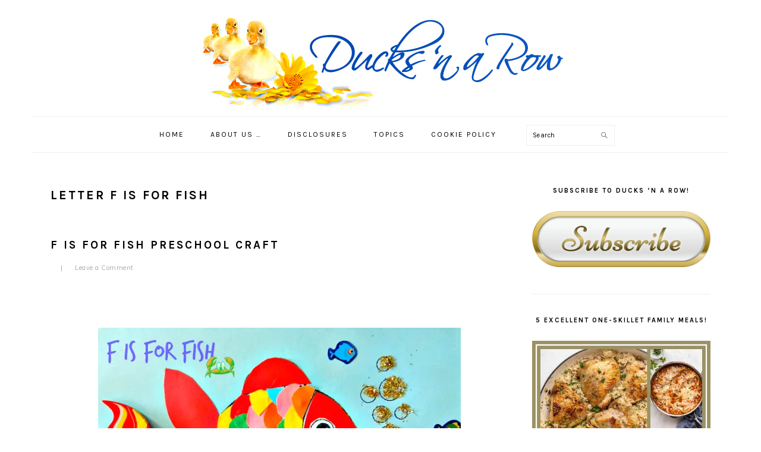

--- FILE ---
content_type: text/html; charset=UTF-8
request_url: https://ducksnarow.com/tag/letter-f-is-for-fish
body_size: 17847
content:
<!DOCTYPE html>
<html lang="en-US">
<head >
<meta charset="UTF-8" />
<meta name="viewport" content="width=device-width, initial-scale=1" />
<meta name='robots' content='index, follow, max-image-preview:large, max-snippet:-1, max-video-preview:-1' />
	<style>img:is([sizes="auto" i], [sizes^="auto," i]) { contain-intrinsic-size: 3000px 1500px }</style>
	
	<!-- This site is optimized with the Yoast SEO plugin v24.4 - https://yoast.com/wordpress/plugins/seo/ -->
	<title>Letter F is for Fish Archives - Ducks &#039;n a Row</title>
	<link rel="canonical" href="https://ducksnarow.com/tag/letter-f-is-for-fish" />
	<meta property="og:locale" content="en_US" />
	<meta property="og:type" content="article" />
	<meta property="og:title" content="Letter F is for Fish Archives - Ducks &#039;n a Row" />
	<meta property="og:url" content="https://ducksnarow.com/tag/letter-f-is-for-fish" />
	<meta property="og:site_name" content="Ducks &#039;n a Row" />
	<meta name="twitter:card" content="summary_large_image" />
	<script type="application/ld+json" class="yoast-schema-graph">{"@context":"https://schema.org","@graph":[{"@type":"CollectionPage","@id":"https://ducksnarow.com/tag/letter-f-is-for-fish","url":"https://ducksnarow.com/tag/letter-f-is-for-fish","name":"Letter F is for Fish Archives - Ducks &#039;n a Row","isPartOf":{"@id":"https://ducksnarow.com/#website"},"primaryImageOfPage":{"@id":"https://ducksnarow.com/tag/letter-f-is-for-fish#primaryimage"},"image":{"@id":"https://ducksnarow.com/tag/letter-f-is-for-fish#primaryimage"},"thumbnailUrl":"https://i0.wp.com/ducksnarow.com/wp-content/uploads/2016/03/FisforFishPreschoolCraft.png?fit=640%2C493&quality=80&ssl=1","breadcrumb":{"@id":"https://ducksnarow.com/tag/letter-f-is-for-fish#breadcrumb"},"inLanguage":"en-US"},{"@type":"ImageObject","inLanguage":"en-US","@id":"https://ducksnarow.com/tag/letter-f-is-for-fish#primaryimage","url":"https://i0.wp.com/ducksnarow.com/wp-content/uploads/2016/03/FisforFishPreschoolCraft.png?fit=640%2C493&quality=80&ssl=1","contentUrl":"https://i0.wp.com/ducksnarow.com/wp-content/uploads/2016/03/FisforFishPreschoolCraft.png?fit=640%2C493&quality=80&ssl=1","width":640,"height":493},{"@type":"BreadcrumbList","@id":"https://ducksnarow.com/tag/letter-f-is-for-fish#breadcrumb","itemListElement":[{"@type":"ListItem","position":1,"name":"Home","item":"https://ducksnarow.com/"},{"@type":"ListItem","position":2,"name":"Letter F is for Fish"}]},{"@type":"WebSite","@id":"https://ducksnarow.com/#website","url":"https://ducksnarow.com/","name":"Ducks 'n a Row","description":"","publisher":{"@id":"https://ducksnarow.com/#/schema/person/4af3b7b91817ba495d6003af97c7d774"},"potentialAction":[{"@type":"SearchAction","target":{"@type":"EntryPoint","urlTemplate":"https://ducksnarow.com/?s={search_term_string}"},"query-input":{"@type":"PropertyValueSpecification","valueRequired":true,"valueName":"search_term_string"}}],"inLanguage":"en-US"},{"@type":["Person","Organization"],"@id":"https://ducksnarow.com/#/schema/person/4af3b7b91817ba495d6003af97c7d774","name":"Sinea","image":{"@type":"ImageObject","inLanguage":"en-US","@id":"https://ducksnarow.com/#/schema/person/image/","url":"https://secure.gravatar.com/avatar/81ad2e57266efb133357b76daf596fe1?s=96&d=mm&r=g","contentUrl":"https://secure.gravatar.com/avatar/81ad2e57266efb133357b76daf596fe1?s=96&d=mm&r=g","caption":"Sinea"},"logo":{"@id":"https://ducksnarow.com/#/schema/person/image/"}}]}</script>
	<!-- / Yoast SEO plugin. -->


<link rel='dns-prefetch' href='//secure.gravatar.com' />
<link rel='dns-prefetch' href='//stats.wp.com' />
<link rel='dns-prefetch' href='//fonts.googleapis.com' />
<link rel='dns-prefetch' href='//cdn.openshareweb.com' />
<link rel='dns-prefetch' href='//cdn.shareaholic.net' />
<link rel='dns-prefetch' href='//www.shareaholic.net' />
<link rel='dns-prefetch' href='//analytics.shareaholic.com' />
<link rel='dns-prefetch' href='//recs.shareaholic.com' />
<link rel='dns-prefetch' href='//partner.shareaholic.com' />
<link rel='dns-prefetch' href='//v0.wordpress.com' />
<link rel='dns-prefetch' href='//widgets.wp.com' />
<link rel='dns-prefetch' href='//s0.wp.com' />
<link rel='dns-prefetch' href='//0.gravatar.com' />
<link rel='dns-prefetch' href='//1.gravatar.com' />
<link rel='dns-prefetch' href='//2.gravatar.com' />
<link rel='preconnect' href='//i0.wp.com' />
<link rel="alternate" type="application/rss+xml" title="Ducks &#039;n a Row &raquo; Feed" href="https://ducksnarow.com/feed" />
<link rel="alternate" type="application/rss+xml" title="Ducks &#039;n a Row &raquo; Comments Feed" href="https://ducksnarow.com/comments/feed" />
<script type="text/javascript" id="wpp-js" src="https://ducksnarow.com/wp-content/plugins/wordpress-popular-posts/assets/js/wpp.min.js?ver=7.2.0" data-sampling="0" data-sampling-rate="100" data-api-url="https://ducksnarow.com/wp-json/wordpress-popular-posts" data-post-id="0" data-token="e8a3a6b645" data-lang="0" data-debug="0"></script>
<link rel="alternate" type="application/rss+xml" title="Ducks &#039;n a Row &raquo; Letter F is for Fish Tag Feed" href="https://ducksnarow.com/tag/letter-f-is-for-fish/feed" />
<!-- Shareaholic - https://www.shareaholic.com -->
<link rel='preload' href='//cdn.shareaholic.net/assets/pub/shareaholic.js' as='script'/>
<script data-no-minify='1' data-cfasync='false'>
_SHR_SETTINGS = {"endpoints":{"local_recs_url":"https:\/\/ducksnarow.com\/wp-admin\/admin-ajax.php?action=shareaholic_permalink_related","ajax_url":"https:\/\/ducksnarow.com\/wp-admin\/admin-ajax.php","share_counts_url":"https:\/\/ducksnarow.com\/wp-admin\/admin-ajax.php?action=shareaholic_share_counts_api"},"site_id":"6b7b7351105e7996cc65136b0af5cf83"};
</script>
<script data-no-minify='1' data-cfasync='false' src='//cdn.shareaholic.net/assets/pub/shareaholic.js' data-shr-siteid='6b7b7351105e7996cc65136b0af5cf83' async ></script>

<!-- Shareaholic Content Tags -->
<meta name='shareaholic:site_name' content='Ducks &#039;n a Row' />
<meta name='shareaholic:language' content='en-US' />
<meta name='shareaholic:article_visibility' content='private' />
<meta name='shareaholic:site_id' content='6b7b7351105e7996cc65136b0af5cf83' />
<meta name='shareaholic:wp_version' content='9.7.13' />

<!-- Shareaholic Content Tags End -->
		<!-- This site uses the Google Analytics by MonsterInsights plugin v9.6.0 - Using Analytics tracking - https://www.monsterinsights.com/ -->
							<script src="//www.googletagmanager.com/gtag/js?id=G-8NZFVDBXK5"  data-cfasync="false" data-wpfc-render="false" type="text/javascript" async></script>
			<script data-cfasync="false" data-wpfc-render="false" type="text/javascript">
				var mi_version = '9.6.0';
				var mi_track_user = true;
				var mi_no_track_reason = '';
								var MonsterInsightsDefaultLocations = {"page_location":"https:\/\/ducksnarow.com\/tag\/letter-f-is-for-fish\/"};
								if ( typeof MonsterInsightsPrivacyGuardFilter === 'function' ) {
					var MonsterInsightsLocations = (typeof MonsterInsightsExcludeQuery === 'object') ? MonsterInsightsPrivacyGuardFilter( MonsterInsightsExcludeQuery ) : MonsterInsightsPrivacyGuardFilter( MonsterInsightsDefaultLocations );
				} else {
					var MonsterInsightsLocations = (typeof MonsterInsightsExcludeQuery === 'object') ? MonsterInsightsExcludeQuery : MonsterInsightsDefaultLocations;
				}

								var disableStrs = [
										'ga-disable-G-8NZFVDBXK5',
									];

				/* Function to detect opted out users */
				function __gtagTrackerIsOptedOut() {
					for (var index = 0; index < disableStrs.length; index++) {
						if (document.cookie.indexOf(disableStrs[index] + '=true') > -1) {
							return true;
						}
					}

					return false;
				}

				/* Disable tracking if the opt-out cookie exists. */
				if (__gtagTrackerIsOptedOut()) {
					for (var index = 0; index < disableStrs.length; index++) {
						window[disableStrs[index]] = true;
					}
				}

				/* Opt-out function */
				function __gtagTrackerOptout() {
					for (var index = 0; index < disableStrs.length; index++) {
						document.cookie = disableStrs[index] + '=true; expires=Thu, 31 Dec 2099 23:59:59 UTC; path=/';
						window[disableStrs[index]] = true;
					}
				}

				if ('undefined' === typeof gaOptout) {
					function gaOptout() {
						__gtagTrackerOptout();
					}
				}
								window.dataLayer = window.dataLayer || [];

				window.MonsterInsightsDualTracker = {
					helpers: {},
					trackers: {},
				};
				if (mi_track_user) {
					function __gtagDataLayer() {
						dataLayer.push(arguments);
					}

					function __gtagTracker(type, name, parameters) {
						if (!parameters) {
							parameters = {};
						}

						if (parameters.send_to) {
							__gtagDataLayer.apply(null, arguments);
							return;
						}

						if (type === 'event') {
														parameters.send_to = monsterinsights_frontend.v4_id;
							var hookName = name;
							if (typeof parameters['event_category'] !== 'undefined') {
								hookName = parameters['event_category'] + ':' + name;
							}

							if (typeof MonsterInsightsDualTracker.trackers[hookName] !== 'undefined') {
								MonsterInsightsDualTracker.trackers[hookName](parameters);
							} else {
								__gtagDataLayer('event', name, parameters);
							}
							
						} else {
							__gtagDataLayer.apply(null, arguments);
						}
					}

					__gtagTracker('js', new Date());
					__gtagTracker('set', {
						'developer_id.dZGIzZG': true,
											});
					if ( MonsterInsightsLocations.page_location ) {
						__gtagTracker('set', MonsterInsightsLocations);
					}
										__gtagTracker('config', 'G-8NZFVDBXK5', {"forceSSL":"true"} );
															window.gtag = __gtagTracker;										(function () {
						/* https://developers.google.com/analytics/devguides/collection/analyticsjs/ */
						/* ga and __gaTracker compatibility shim. */
						var noopfn = function () {
							return null;
						};
						var newtracker = function () {
							return new Tracker();
						};
						var Tracker = function () {
							return null;
						};
						var p = Tracker.prototype;
						p.get = noopfn;
						p.set = noopfn;
						p.send = function () {
							var args = Array.prototype.slice.call(arguments);
							args.unshift('send');
							__gaTracker.apply(null, args);
						};
						var __gaTracker = function () {
							var len = arguments.length;
							if (len === 0) {
								return;
							}
							var f = arguments[len - 1];
							if (typeof f !== 'object' || f === null || typeof f.hitCallback !== 'function') {
								if ('send' === arguments[0]) {
									var hitConverted, hitObject = false, action;
									if ('event' === arguments[1]) {
										if ('undefined' !== typeof arguments[3]) {
											hitObject = {
												'eventAction': arguments[3],
												'eventCategory': arguments[2],
												'eventLabel': arguments[4],
												'value': arguments[5] ? arguments[5] : 1,
											}
										}
									}
									if ('pageview' === arguments[1]) {
										if ('undefined' !== typeof arguments[2]) {
											hitObject = {
												'eventAction': 'page_view',
												'page_path': arguments[2],
											}
										}
									}
									if (typeof arguments[2] === 'object') {
										hitObject = arguments[2];
									}
									if (typeof arguments[5] === 'object') {
										Object.assign(hitObject, arguments[5]);
									}
									if ('undefined' !== typeof arguments[1].hitType) {
										hitObject = arguments[1];
										if ('pageview' === hitObject.hitType) {
											hitObject.eventAction = 'page_view';
										}
									}
									if (hitObject) {
										action = 'timing' === arguments[1].hitType ? 'timing_complete' : hitObject.eventAction;
										hitConverted = mapArgs(hitObject);
										__gtagTracker('event', action, hitConverted);
									}
								}
								return;
							}

							function mapArgs(args) {
								var arg, hit = {};
								var gaMap = {
									'eventCategory': 'event_category',
									'eventAction': 'event_action',
									'eventLabel': 'event_label',
									'eventValue': 'event_value',
									'nonInteraction': 'non_interaction',
									'timingCategory': 'event_category',
									'timingVar': 'name',
									'timingValue': 'value',
									'timingLabel': 'event_label',
									'page': 'page_path',
									'location': 'page_location',
									'title': 'page_title',
									'referrer' : 'page_referrer',
								};
								for (arg in args) {
																		if (!(!args.hasOwnProperty(arg) || !gaMap.hasOwnProperty(arg))) {
										hit[gaMap[arg]] = args[arg];
									} else {
										hit[arg] = args[arg];
									}
								}
								return hit;
							}

							try {
								f.hitCallback();
							} catch (ex) {
							}
						};
						__gaTracker.create = newtracker;
						__gaTracker.getByName = newtracker;
						__gaTracker.getAll = function () {
							return [];
						};
						__gaTracker.remove = noopfn;
						__gaTracker.loaded = true;
						window['__gaTracker'] = __gaTracker;
					})();
									} else {
										console.log("");
					(function () {
						function __gtagTracker() {
							return null;
						}

						window['__gtagTracker'] = __gtagTracker;
						window['gtag'] = __gtagTracker;
					})();
									}
			</script>
				<!-- / Google Analytics by MonsterInsights -->
		<script type="text/javascript">
/* <![CDATA[ */
window._wpemojiSettings = {"baseUrl":"https:\/\/s.w.org\/images\/core\/emoji\/15.0.3\/72x72\/","ext":".png","svgUrl":"https:\/\/s.w.org\/images\/core\/emoji\/15.0.3\/svg\/","svgExt":".svg","source":{"concatemoji":"https:\/\/ducksnarow.com\/wp-includes\/js\/wp-emoji-release.min.js?ver=6.7.2"}};
/*! This file is auto-generated */
!function(i,n){var o,s,e;function c(e){try{var t={supportTests:e,timestamp:(new Date).valueOf()};sessionStorage.setItem(o,JSON.stringify(t))}catch(e){}}function p(e,t,n){e.clearRect(0,0,e.canvas.width,e.canvas.height),e.fillText(t,0,0);var t=new Uint32Array(e.getImageData(0,0,e.canvas.width,e.canvas.height).data),r=(e.clearRect(0,0,e.canvas.width,e.canvas.height),e.fillText(n,0,0),new Uint32Array(e.getImageData(0,0,e.canvas.width,e.canvas.height).data));return t.every(function(e,t){return e===r[t]})}function u(e,t,n){switch(t){case"flag":return n(e,"\ud83c\udff3\ufe0f\u200d\u26a7\ufe0f","\ud83c\udff3\ufe0f\u200b\u26a7\ufe0f")?!1:!n(e,"\ud83c\uddfa\ud83c\uddf3","\ud83c\uddfa\u200b\ud83c\uddf3")&&!n(e,"\ud83c\udff4\udb40\udc67\udb40\udc62\udb40\udc65\udb40\udc6e\udb40\udc67\udb40\udc7f","\ud83c\udff4\u200b\udb40\udc67\u200b\udb40\udc62\u200b\udb40\udc65\u200b\udb40\udc6e\u200b\udb40\udc67\u200b\udb40\udc7f");case"emoji":return!n(e,"\ud83d\udc26\u200d\u2b1b","\ud83d\udc26\u200b\u2b1b")}return!1}function f(e,t,n){var r="undefined"!=typeof WorkerGlobalScope&&self instanceof WorkerGlobalScope?new OffscreenCanvas(300,150):i.createElement("canvas"),a=r.getContext("2d",{willReadFrequently:!0}),o=(a.textBaseline="top",a.font="600 32px Arial",{});return e.forEach(function(e){o[e]=t(a,e,n)}),o}function t(e){var t=i.createElement("script");t.src=e,t.defer=!0,i.head.appendChild(t)}"undefined"!=typeof Promise&&(o="wpEmojiSettingsSupports",s=["flag","emoji"],n.supports={everything:!0,everythingExceptFlag:!0},e=new Promise(function(e){i.addEventListener("DOMContentLoaded",e,{once:!0})}),new Promise(function(t){var n=function(){try{var e=JSON.parse(sessionStorage.getItem(o));if("object"==typeof e&&"number"==typeof e.timestamp&&(new Date).valueOf()<e.timestamp+604800&&"object"==typeof e.supportTests)return e.supportTests}catch(e){}return null}();if(!n){if("undefined"!=typeof Worker&&"undefined"!=typeof OffscreenCanvas&&"undefined"!=typeof URL&&URL.createObjectURL&&"undefined"!=typeof Blob)try{var e="postMessage("+f.toString()+"("+[JSON.stringify(s),u.toString(),p.toString()].join(",")+"));",r=new Blob([e],{type:"text/javascript"}),a=new Worker(URL.createObjectURL(r),{name:"wpTestEmojiSupports"});return void(a.onmessage=function(e){c(n=e.data),a.terminate(),t(n)})}catch(e){}c(n=f(s,u,p))}t(n)}).then(function(e){for(var t in e)n.supports[t]=e[t],n.supports.everything=n.supports.everything&&n.supports[t],"flag"!==t&&(n.supports.everythingExceptFlag=n.supports.everythingExceptFlag&&n.supports[t]);n.supports.everythingExceptFlag=n.supports.everythingExceptFlag&&!n.supports.flag,n.DOMReady=!1,n.readyCallback=function(){n.DOMReady=!0}}).then(function(){return e}).then(function(){var e;n.supports.everything||(n.readyCallback(),(e=n.source||{}).concatemoji?t(e.concatemoji):e.wpemoji&&e.twemoji&&(t(e.twemoji),t(e.wpemoji)))}))}((window,document),window._wpemojiSettings);
/* ]]> */
</script>
<link rel='stylesheet' id='foodie-pro-theme-css' href='https://ducksnarow.com/wp-content/themes/foodiepro-3.1.0/style.css?ver=3.1.0' type='text/css' media='all' />
<style id='foodie-pro-theme-inline-css' type='text/css'>
body, .site-description, .sidebar .featured-content .entry-title{font-family:"Muli","Helvetica Neue",sans-serif;font-weight:400;font-size:15px;}.genesis-nav-menu{font-family:"Karla","Helvetica Neue",sans-serif;}h1, h2, h3, h4, h5, h6, .site-title, .entry-title, .widgettitle{font-family:"Karla","Helvetica Neue",sans-serif;}.entry-title{font-family:"Karla","Helvetica Neue",sans-serif;}.button, .button-secondary, button, input[type="button"], input[type="reset"], input[type="submit"], a.more-link, .more-from-category a{font-family:"Karla","Helvetica Neue",sans-serif;}
</style>
<style id='wp-emoji-styles-inline-css' type='text/css'>

	img.wp-smiley, img.emoji {
		display: inline !important;
		border: none !important;
		box-shadow: none !important;
		height: 1em !important;
		width: 1em !important;
		margin: 0 0.07em !important;
		vertical-align: -0.1em !important;
		background: none !important;
		padding: 0 !important;
	}
</style>
<link rel='stylesheet' id='wp-block-library-css' href='https://ducksnarow.com/wp-includes/css/dist/block-library/style.min.css?ver=6.7.2' type='text/css' media='all' />
<link rel='stylesheet' id='mediaelement-css' href='https://ducksnarow.com/wp-includes/js/mediaelement/mediaelementplayer-legacy.min.css?ver=4.2.17' type='text/css' media='all' />
<link rel='stylesheet' id='wp-mediaelement-css' href='https://ducksnarow.com/wp-includes/js/mediaelement/wp-mediaelement.min.css?ver=6.7.2' type='text/css' media='all' />
<style id='jetpack-sharing-buttons-style-inline-css' type='text/css'>
.jetpack-sharing-buttons__services-list{display:flex;flex-direction:row;flex-wrap:wrap;gap:0;list-style-type:none;margin:5px;padding:0}.jetpack-sharing-buttons__services-list.has-small-icon-size{font-size:12px}.jetpack-sharing-buttons__services-list.has-normal-icon-size{font-size:16px}.jetpack-sharing-buttons__services-list.has-large-icon-size{font-size:24px}.jetpack-sharing-buttons__services-list.has-huge-icon-size{font-size:36px}@media print{.jetpack-sharing-buttons__services-list{display:none!important}}.editor-styles-wrapper .wp-block-jetpack-sharing-buttons{gap:0;padding-inline-start:0}ul.jetpack-sharing-buttons__services-list.has-background{padding:1.25em 2.375em}
</style>
<style id='classic-theme-styles-inline-css' type='text/css'>
/*! This file is auto-generated */
.wp-block-button__link{color:#fff;background-color:#32373c;border-radius:9999px;box-shadow:none;text-decoration:none;padding:calc(.667em + 2px) calc(1.333em + 2px);font-size:1.125em}.wp-block-file__button{background:#32373c;color:#fff;text-decoration:none}
</style>
<style id='global-styles-inline-css' type='text/css'>
:root{--wp--preset--aspect-ratio--square: 1;--wp--preset--aspect-ratio--4-3: 4/3;--wp--preset--aspect-ratio--3-4: 3/4;--wp--preset--aspect-ratio--3-2: 3/2;--wp--preset--aspect-ratio--2-3: 2/3;--wp--preset--aspect-ratio--16-9: 16/9;--wp--preset--aspect-ratio--9-16: 9/16;--wp--preset--color--black: #000000;--wp--preset--color--cyan-bluish-gray: #abb8c3;--wp--preset--color--white: #ffffff;--wp--preset--color--pale-pink: #f78da7;--wp--preset--color--vivid-red: #cf2e2e;--wp--preset--color--luminous-vivid-orange: #ff6900;--wp--preset--color--luminous-vivid-amber: #fcb900;--wp--preset--color--light-green-cyan: #7bdcb5;--wp--preset--color--vivid-green-cyan: #00d084;--wp--preset--color--pale-cyan-blue: #8ed1fc;--wp--preset--color--vivid-cyan-blue: #0693e3;--wp--preset--color--vivid-purple: #9b51e0;--wp--preset--gradient--vivid-cyan-blue-to-vivid-purple: linear-gradient(135deg,rgba(6,147,227,1) 0%,rgb(155,81,224) 100%);--wp--preset--gradient--light-green-cyan-to-vivid-green-cyan: linear-gradient(135deg,rgb(122,220,180) 0%,rgb(0,208,130) 100%);--wp--preset--gradient--luminous-vivid-amber-to-luminous-vivid-orange: linear-gradient(135deg,rgba(252,185,0,1) 0%,rgba(255,105,0,1) 100%);--wp--preset--gradient--luminous-vivid-orange-to-vivid-red: linear-gradient(135deg,rgba(255,105,0,1) 0%,rgb(207,46,46) 100%);--wp--preset--gradient--very-light-gray-to-cyan-bluish-gray: linear-gradient(135deg,rgb(238,238,238) 0%,rgb(169,184,195) 100%);--wp--preset--gradient--cool-to-warm-spectrum: linear-gradient(135deg,rgb(74,234,220) 0%,rgb(151,120,209) 20%,rgb(207,42,186) 40%,rgb(238,44,130) 60%,rgb(251,105,98) 80%,rgb(254,248,76) 100%);--wp--preset--gradient--blush-light-purple: linear-gradient(135deg,rgb(255,206,236) 0%,rgb(152,150,240) 100%);--wp--preset--gradient--blush-bordeaux: linear-gradient(135deg,rgb(254,205,165) 0%,rgb(254,45,45) 50%,rgb(107,0,62) 100%);--wp--preset--gradient--luminous-dusk: linear-gradient(135deg,rgb(255,203,112) 0%,rgb(199,81,192) 50%,rgb(65,88,208) 100%);--wp--preset--gradient--pale-ocean: linear-gradient(135deg,rgb(255,245,203) 0%,rgb(182,227,212) 50%,rgb(51,167,181) 100%);--wp--preset--gradient--electric-grass: linear-gradient(135deg,rgb(202,248,128) 0%,rgb(113,206,126) 100%);--wp--preset--gradient--midnight: linear-gradient(135deg,rgb(2,3,129) 0%,rgb(40,116,252) 100%);--wp--preset--font-size--small: 13px;--wp--preset--font-size--medium: 20px;--wp--preset--font-size--large: 36px;--wp--preset--font-size--x-large: 42px;--wp--preset--spacing--20: 0.44rem;--wp--preset--spacing--30: 0.67rem;--wp--preset--spacing--40: 1rem;--wp--preset--spacing--50: 1.5rem;--wp--preset--spacing--60: 2.25rem;--wp--preset--spacing--70: 3.38rem;--wp--preset--spacing--80: 5.06rem;--wp--preset--shadow--natural: 6px 6px 9px rgba(0, 0, 0, 0.2);--wp--preset--shadow--deep: 12px 12px 50px rgba(0, 0, 0, 0.4);--wp--preset--shadow--sharp: 6px 6px 0px rgba(0, 0, 0, 0.2);--wp--preset--shadow--outlined: 6px 6px 0px -3px rgba(255, 255, 255, 1), 6px 6px rgba(0, 0, 0, 1);--wp--preset--shadow--crisp: 6px 6px 0px rgba(0, 0, 0, 1);}:where(.is-layout-flex){gap: 0.5em;}:where(.is-layout-grid){gap: 0.5em;}body .is-layout-flex{display: flex;}.is-layout-flex{flex-wrap: wrap;align-items: center;}.is-layout-flex > :is(*, div){margin: 0;}body .is-layout-grid{display: grid;}.is-layout-grid > :is(*, div){margin: 0;}:where(.wp-block-columns.is-layout-flex){gap: 2em;}:where(.wp-block-columns.is-layout-grid){gap: 2em;}:where(.wp-block-post-template.is-layout-flex){gap: 1.25em;}:where(.wp-block-post-template.is-layout-grid){gap: 1.25em;}.has-black-color{color: var(--wp--preset--color--black) !important;}.has-cyan-bluish-gray-color{color: var(--wp--preset--color--cyan-bluish-gray) !important;}.has-white-color{color: var(--wp--preset--color--white) !important;}.has-pale-pink-color{color: var(--wp--preset--color--pale-pink) !important;}.has-vivid-red-color{color: var(--wp--preset--color--vivid-red) !important;}.has-luminous-vivid-orange-color{color: var(--wp--preset--color--luminous-vivid-orange) !important;}.has-luminous-vivid-amber-color{color: var(--wp--preset--color--luminous-vivid-amber) !important;}.has-light-green-cyan-color{color: var(--wp--preset--color--light-green-cyan) !important;}.has-vivid-green-cyan-color{color: var(--wp--preset--color--vivid-green-cyan) !important;}.has-pale-cyan-blue-color{color: var(--wp--preset--color--pale-cyan-blue) !important;}.has-vivid-cyan-blue-color{color: var(--wp--preset--color--vivid-cyan-blue) !important;}.has-vivid-purple-color{color: var(--wp--preset--color--vivid-purple) !important;}.has-black-background-color{background-color: var(--wp--preset--color--black) !important;}.has-cyan-bluish-gray-background-color{background-color: var(--wp--preset--color--cyan-bluish-gray) !important;}.has-white-background-color{background-color: var(--wp--preset--color--white) !important;}.has-pale-pink-background-color{background-color: var(--wp--preset--color--pale-pink) !important;}.has-vivid-red-background-color{background-color: var(--wp--preset--color--vivid-red) !important;}.has-luminous-vivid-orange-background-color{background-color: var(--wp--preset--color--luminous-vivid-orange) !important;}.has-luminous-vivid-amber-background-color{background-color: var(--wp--preset--color--luminous-vivid-amber) !important;}.has-light-green-cyan-background-color{background-color: var(--wp--preset--color--light-green-cyan) !important;}.has-vivid-green-cyan-background-color{background-color: var(--wp--preset--color--vivid-green-cyan) !important;}.has-pale-cyan-blue-background-color{background-color: var(--wp--preset--color--pale-cyan-blue) !important;}.has-vivid-cyan-blue-background-color{background-color: var(--wp--preset--color--vivid-cyan-blue) !important;}.has-vivid-purple-background-color{background-color: var(--wp--preset--color--vivid-purple) !important;}.has-black-border-color{border-color: var(--wp--preset--color--black) !important;}.has-cyan-bluish-gray-border-color{border-color: var(--wp--preset--color--cyan-bluish-gray) !important;}.has-white-border-color{border-color: var(--wp--preset--color--white) !important;}.has-pale-pink-border-color{border-color: var(--wp--preset--color--pale-pink) !important;}.has-vivid-red-border-color{border-color: var(--wp--preset--color--vivid-red) !important;}.has-luminous-vivid-orange-border-color{border-color: var(--wp--preset--color--luminous-vivid-orange) !important;}.has-luminous-vivid-amber-border-color{border-color: var(--wp--preset--color--luminous-vivid-amber) !important;}.has-light-green-cyan-border-color{border-color: var(--wp--preset--color--light-green-cyan) !important;}.has-vivid-green-cyan-border-color{border-color: var(--wp--preset--color--vivid-green-cyan) !important;}.has-pale-cyan-blue-border-color{border-color: var(--wp--preset--color--pale-cyan-blue) !important;}.has-vivid-cyan-blue-border-color{border-color: var(--wp--preset--color--vivid-cyan-blue) !important;}.has-vivid-purple-border-color{border-color: var(--wp--preset--color--vivid-purple) !important;}.has-vivid-cyan-blue-to-vivid-purple-gradient-background{background: var(--wp--preset--gradient--vivid-cyan-blue-to-vivid-purple) !important;}.has-light-green-cyan-to-vivid-green-cyan-gradient-background{background: var(--wp--preset--gradient--light-green-cyan-to-vivid-green-cyan) !important;}.has-luminous-vivid-amber-to-luminous-vivid-orange-gradient-background{background: var(--wp--preset--gradient--luminous-vivid-amber-to-luminous-vivid-orange) !important;}.has-luminous-vivid-orange-to-vivid-red-gradient-background{background: var(--wp--preset--gradient--luminous-vivid-orange-to-vivid-red) !important;}.has-very-light-gray-to-cyan-bluish-gray-gradient-background{background: var(--wp--preset--gradient--very-light-gray-to-cyan-bluish-gray) !important;}.has-cool-to-warm-spectrum-gradient-background{background: var(--wp--preset--gradient--cool-to-warm-spectrum) !important;}.has-blush-light-purple-gradient-background{background: var(--wp--preset--gradient--blush-light-purple) !important;}.has-blush-bordeaux-gradient-background{background: var(--wp--preset--gradient--blush-bordeaux) !important;}.has-luminous-dusk-gradient-background{background: var(--wp--preset--gradient--luminous-dusk) !important;}.has-pale-ocean-gradient-background{background: var(--wp--preset--gradient--pale-ocean) !important;}.has-electric-grass-gradient-background{background: var(--wp--preset--gradient--electric-grass) !important;}.has-midnight-gradient-background{background: var(--wp--preset--gradient--midnight) !important;}.has-small-font-size{font-size: var(--wp--preset--font-size--small) !important;}.has-medium-font-size{font-size: var(--wp--preset--font-size--medium) !important;}.has-large-font-size{font-size: var(--wp--preset--font-size--large) !important;}.has-x-large-font-size{font-size: var(--wp--preset--font-size--x-large) !important;}
:where(.wp-block-post-template.is-layout-flex){gap: 1.25em;}:where(.wp-block-post-template.is-layout-grid){gap: 1.25em;}
:where(.wp-block-columns.is-layout-flex){gap: 2em;}:where(.wp-block-columns.is-layout-grid){gap: 2em;}
:root :where(.wp-block-pullquote){font-size: 1.5em;line-height: 1.6;}
</style>
<link rel='stylesheet' id='bcct_style-css' href='https://ducksnarow.com/wp-content/plugins/better-click-to-tweet/assets/css/styles.css?ver=3.0' type='text/css' media='all' />
<link rel='stylesheet' id='style-css' href='https://ducksnarow.com/wp-content/plugins/most-popular-post/style/style.css?ver=6.7.2' type='text/css' media='all' />
<link rel='stylesheet' id='wordpress-popular-posts-css-css' href='https://ducksnarow.com/wp-content/plugins/wordpress-popular-posts/assets/css/wpp.css?ver=7.2.0' type='text/css' media='all' />
<link rel='stylesheet' id='google-fonts-css' href='//fonts.googleapis.com/css?family=Muli%3Aregular%2Citalic%2C300%2C300italic%7CKarla%3Aregular%2Citalic%2C700%2C700italic%26subset%3Dlatin%2C&#038;ver=3.1.0' type='text/css' media='all' />
<link rel='stylesheet' id='jetpack_likes-css' href='https://ducksnarow.com/wp-content/plugins/jetpack/modules/likes/style.css?ver=15.1.1' type='text/css' media='all' />
<link rel='stylesheet' id='simple-social-icons-font-css' href='https://ducksnarow.com/wp-content/plugins/simple-social-icons/css/style.css?ver=3.0.2' type='text/css' media='all' />
<script type="text/javascript" src="https://ducksnarow.com/wp-content/plugins/google-analytics-premium/assets/js/frontend-gtag.min.js?ver=9.6.0" id="monsterinsights-frontend-script-js" async="async" data-wp-strategy="async"></script>
<script data-cfasync="false" data-wpfc-render="false" type="text/javascript" id='monsterinsights-frontend-script-js-extra'>/* <![CDATA[ */
var monsterinsights_frontend = {"js_events_tracking":"true","download_extensions":"doc,pdf,ppt,zip,xls,docx,pptx,xlsx","inbound_paths":"[]","home_url":"https:\/\/ducksnarow.com","hash_tracking":"false","v4_id":"G-8NZFVDBXK5"};/* ]]> */
</script>
<script type="text/javascript" src="https://ducksnarow.com/wp-includes/js/jquery/jquery.min.js?ver=3.7.1" id="jquery-core-js"></script>
<script type="text/javascript" src="https://ducksnarow.com/wp-includes/js/jquery/jquery-migrate.min.js?ver=3.4.1" id="jquery-migrate-js"></script>
<link rel="https://api.w.org/" href="https://ducksnarow.com/wp-json/" /><link rel="alternate" title="JSON" type="application/json" href="https://ducksnarow.com/wp-json/wp/v2/tags/168" /><link rel="EditURI" type="application/rsd+xml" title="RSD" href="https://ducksnarow.com/xmlrpc.php?rsd" />
<meta name="generator" content="WordPress 6.7.2" />
	<style>img#wpstats{display:none}</style>
		            <style id="wpp-loading-animation-styles">@-webkit-keyframes bgslide{from{background-position-x:0}to{background-position-x:-200%}}@keyframes bgslide{from{background-position-x:0}to{background-position-x:-200%}}.wpp-widget-block-placeholder,.wpp-shortcode-placeholder{margin:0 auto;width:60px;height:3px;background:#dd3737;background:linear-gradient(90deg,#dd3737 0%,#571313 10%,#dd3737 100%);background-size:200% auto;border-radius:3px;-webkit-animation:bgslide 1s infinite linear;animation:bgslide 1s infinite linear}</style>
            <link rel="pingback" href="https://ducksnarow.com/xmlrpc.php" />
<link rel="icon" href="https://i0.wp.com/ducksnarow.com/wp-content/uploads/2019/04/cropped-ducky-1000.jpg?fit=32%2C32&#038;quality=89&#038;ssl=1" sizes="32x32" />
<link rel="icon" href="https://i0.wp.com/ducksnarow.com/wp-content/uploads/2019/04/cropped-ducky-1000.jpg?fit=192%2C192&#038;quality=89&#038;ssl=1" sizes="192x192" />
<link rel="apple-touch-icon" href="https://i0.wp.com/ducksnarow.com/wp-content/uploads/2019/04/cropped-ducky-1000.jpg?fit=180%2C180&#038;quality=89&#038;ssl=1" />
<meta name="msapplication-TileImage" content="https://i0.wp.com/ducksnarow.com/wp-content/uploads/2019/04/cropped-ducky-1000.jpg?fit=270%2C270&#038;quality=89&#038;ssl=1" />
</head>
<body data-rsssl=1 class="archive tag tag-letter-f-is-for-fish tag-168 custom-header header-full-width content-sidebar genesis-breadcrumbs-hidden genesis-footer-widgets-hidden foodie-pro"><div class="site-container"><ul class="genesis-skip-link"><li><a href="#genesis-nav-primary" class="screen-reader-shortcut"> Skip to primary navigation</a></li><li><a href="#genesis-content" class="screen-reader-shortcut"> Skip to main content</a></li><li><a href="#genesis-sidebar-primary" class="screen-reader-shortcut"> Skip to primary sidebar</a></li></ul><header class="site-header"><div class="wrap"><div class="title-area"><p class="site-title"><a href="https://ducksnarow.com/" data-wpel-link="internal">Ducks &#039;n a Row</a></p></div><a id="customheader" href="https://ducksnarow.com/" data-wpel-link="internal"><img src="https://ducksnarow.com/wp-content/themes/foodiepro-3.1.0/images/logo-large.jpg" width="640" height="160" alt="" /></a>
</div></header><nav class="nav-primary" aria-label="Main" id="genesis-nav-primary"><div class="wrap"><ul id="menu-simple-menu" class="menu genesis-nav-menu menu-primary"><li id="menu-item-5274" class="menu-item menu-item-type-custom menu-item-object-custom menu-item-home menu-item-5274"><a href="https://ducksnarow.com/" data-wpel-link="internal"><span >Home</span></a></li>
<li id="menu-item-5275" class="menu-item menu-item-type-post_type menu-item-object-page menu-item-5275"><a href="https://ducksnarow.com/about" data-wpel-link="internal"><span >About Us &#8230;</span></a></li>
<li id="menu-item-5276" class="menu-item menu-item-type-post_type menu-item-object-page menu-item-5276"><a href="https://ducksnarow.com/affiliate-links" data-wpel-link="internal"><span >Disclosures</span></a></li>
<li id="menu-item-5286" class="menu-item menu-item-type-post_type menu-item-object-page menu-item-has-children menu-item-5286"><a href="https://ducksnarow.com/topics" data-wpel-link="internal"><span >Topics</span></a>
<ul class="sub-menu">
	<li id="menu-item-5366" class="menu-item menu-item-type-taxonomy menu-item-object-category menu-item-5366"><a href="https://ducksnarow.com/category/family/babies-toddlers" data-wpel-link="internal"><span >Babies &#038; Toddlers</span></a></li>
	<li id="menu-item-5292" class="menu-item menu-item-type-taxonomy menu-item-object-category menu-item-5292"><a href="https://ducksnarow.com/category/blogging" data-wpel-link="internal"><span >blogging</span></a></li>
	<li id="menu-item-5293" class="menu-item menu-item-type-taxonomy menu-item-object-category menu-item-5293"><a href="https://ducksnarow.com/category/cleaning" data-wpel-link="internal"><span >cleaning</span></a></li>
	<li id="menu-item-5294" class="menu-item menu-item-type-taxonomy menu-item-object-category menu-item-5294"><a href="https://ducksnarow.com/category/crafts" data-wpel-link="internal"><span >crafts</span></a></li>
	<li id="menu-item-5296" class="menu-item menu-item-type-taxonomy menu-item-object-category menu-item-5296"><a href="https://ducksnarow.com/category/dogs" data-wpel-link="internal"><span >dogs</span></a></li>
	<li id="menu-item-5745" class="menu-item menu-item-type-taxonomy menu-item-object-category menu-item-5745"><a href="https://ducksnarow.com/category/family/entertaining" data-wpel-link="internal"><span >Entertaining</span></a></li>
	<li id="menu-item-5352" class="menu-item menu-item-type-taxonomy menu-item-object-category menu-item-5352"><a href="https://ducksnarow.com/category/lifestyle/health-nutrition" data-wpel-link="internal"><span >Health &#038; Nutrition</span></a></li>
	<li id="menu-item-6205" class="menu-item menu-item-type-taxonomy menu-item-object-category menu-item-6205"><a href="https://ducksnarow.com/category/kids" data-wpel-link="internal"><span >Kids</span></a></li>
	<li id="menu-item-5456" class="menu-item menu-item-type-taxonomy menu-item-object-category menu-item-5456"><a href="https://ducksnarow.com/category/link-parties" data-wpel-link="internal"><span >Link Parties</span></a></li>
	<li id="menu-item-5295" class="menu-item menu-item-type-taxonomy menu-item-object-category menu-item-5295"><a href="https://ducksnarow.com/category/organizing" data-wpel-link="internal"><span >organizing</span></a></li>
	<li id="menu-item-5289" class="menu-item menu-item-type-taxonomy menu-item-object-category menu-item-5289"><a href="https://ducksnarow.com/category/preschool" data-wpel-link="internal"><span >preschool</span></a></li>
	<li id="menu-item-5290" class="menu-item menu-item-type-taxonomy menu-item-object-category menu-item-5290"><a href="https://ducksnarow.com/category/recipes" data-wpel-link="internal"><span >Recipes</span></a></li>
	<li id="menu-item-5291" class="menu-item menu-item-type-taxonomy menu-item-object-category menu-item-5291"><a href="https://ducksnarow.com/category/tips" data-wpel-link="internal"><span >tips</span></a></li>
</ul>
</li>
<li id="menu-item-13765" class="menu-item menu-item-type-post_type menu-item-object-page menu-item-13765"><a href="https://ducksnarow.com/cookie-policy" data-wpel-link="internal"><span >Cookie Policy</span></a></li>
<li id="foodie-search" class="foodie-search menu-item"><form class="search-form" method="get" action="https://ducksnarow.com/" role="search"><label class="search-form-label screen-reader-text" for="searchform-1">Search</label><input class="search-form-input" type="search" name="s" id="searchform-1" placeholder="Search"><input class="search-form-submit" type="submit" value="Search"><meta content="https://ducksnarow.com/?s={s}"></form></li></ul></div></nav><div class="site-inner"><div class="content-sidebar-wrap"><main class="content" id="genesis-content"><div class="archive-description taxonomy-archive-description taxonomy-description"><h1 class="archive-title">Letter F is for Fish</h1></div><article class="post-209 post type-post status-publish format-standard has-post-thumbnail category-crafts category-preschool category-toys tag-fish-toys tag-kids-crafts tag-letter-f-is-for-fish tag-ocean tag-sea entry" aria-label="F is for Fish Preschool Craft"><header class="entry-header"><h2 class="entry-title"><a class="entry-title-link" rel="bookmark" href="https://ducksnarow.com/2016/03/fish-preschool-craft.html" data-wpel-link="internal">F is for Fish Preschool Craft</a></h2>
<p class="entry-meta"><time class="entry-time"></time> <span class="entry-comments-link"><a href="https://ducksnarow.com/2016/03/fish-preschool-craft.html#respond" data-wpel-link="internal">Leave a Comment</a></span> </p></header><div class="entry-content"><div style='display:none;' class='shareaholic-canvas' data-app='share_buttons' data-title='F is for Fish Preschool Craft' data-link='https://ducksnarow.com/2016/03/fish-preschool-craft.html' data-app-id-name='category_above_content'></div><div>
<div style="text-align: center;">
<div><span style="color: #ffffff;">.</span></div>
</div>
<div></div>
<div><span style="color: #ffffff;">..</span></div>
</div>
<div class="separator" style="clear: both; text-align: center;"><a style="margin-left: 1em; margin-right: 1em;" href="https://i0.wp.com/3.bp.blogspot.com/-6julUGR_2xQ/VtZjg_sXGJI/AAAAAAAAXCY/UHS8AUTHOeE/s1600/F%2Bis%2Bfor%2BFish%2BPreschool%2BCraft.png?quality=80&#038;ssl=1" data-wpel-link="external" rel="external noopener noreferrer"><img data-recalc-dims="1" decoding="async" title="Letter F is for Fish Preschool Craft - so much fun for your 3, 4 or 5 year olds! ducksnarowcom " src="https://i0.wp.com/ducksnarow.com/wp-content/uploads/2016/03/FisforFishPreschoolCraft.png?resize=610%2C469&#038;quality=80&#038;ssl=1" alt="preschool, alphabet, fish, kids crafts, preschool crafts, rainbow fish" width="610" height="469" border="0" /></a></div>
<div style="text-align: center;">
<div style="text-align: left;"></div>
<div style="text-align: left;">
<div><strong>F is for Fish is one of those fun preschool &amp; kindergarten themes where you can actually have a little fishy friend come to your classroom for show and tell.  Talk about fun! </strong></div>
<div></div>
<div><strong>If you do not have access to a live fish, the next best thing is to show your students a video.</strong></div>
<div><span style="color: #ffffff;">.</span></div>
</div>
</div>
<div></div>
<div style="text-align: center;"><span style="color: #ffffff;">.</span></div>
<div style="text-align: center;">
<div style="text-align: left;">
<div>
<p><b>This blog contains <span style="text-decoration: underline; color: #000000;"><a style="color: #000000; text-decoration: underline;" href="https://amzn.to/4gVNyf6" target="_blank" rel="nofollow noopener external noreferrer" data-wpel-link="external">Amazon</a></span> affiliate links. ❤️</b></p>
<div style="text-align: center;">
<div style="text-align: left;">
<div><span style="color: #ffffff;">.</span></div>
</div>
</div>
<div></div>
<div style="text-align: center;"><span style="color: #ffffff;">.</span></div>
</div>
</div>
<div style="text-align: left;"></div>
<p><a href="https://amzn.to/3orsRwn" target="_blank" rel="nofollow noopener noreferrer external" data-wpel-link="external"><img data-recalc-dims="1" decoding="async" data-attachment-id="14402" data-permalink="https://ducksnarow.com/2016/03/fish-preschool-craft.html/go-fishing-toy-for-kids" data-orig-file="https://i0.wp.com/ducksnarow.com/wp-content/uploads/2016/03/go-fishing-toy-for-kids.jpg?fit=994%2C851&amp;quality=89&amp;ssl=1" data-orig-size="994,851" data-comments-opened="1" data-image-meta="{&quot;aperture&quot;:&quot;0&quot;,&quot;credit&quot;:&quot;&quot;,&quot;camera&quot;:&quot;&quot;,&quot;caption&quot;:&quot;&quot;,&quot;created_timestamp&quot;:&quot;0&quot;,&quot;copyright&quot;:&quot;&quot;,&quot;focal_length&quot;:&quot;0&quot;,&quot;iso&quot;:&quot;0&quot;,&quot;shutter_speed&quot;:&quot;0&quot;,&quot;title&quot;:&quot;&quot;,&quot;orientation&quot;:&quot;0&quot;}" data-image-title="go fishing toy for kids" data-image-description="" data-image-caption="" data-medium-file="https://i0.wp.com/ducksnarow.com/wp-content/uploads/2016/03/go-fishing-toy-for-kids.jpg?fit=300%2C257&amp;quality=89&amp;ssl=1" data-large-file="https://i0.wp.com/ducksnarow.com/wp-content/uploads/2016/03/go-fishing-toy-for-kids.jpg?fit=610%2C522&amp;quality=89&amp;ssl=1" class="aligncenter wp-image-14402" src="https://i0.wp.com/ducksnarow.com/wp-content/uploads/2016/03/go-fishing-toy-for-kids.jpg?resize=400%2C342&#038;quality=89&#038;ssl=1" alt="Go fishing toy using real water #ad" width="400" height="342" srcset="https://i0.wp.com/ducksnarow.com/wp-content/uploads/2016/03/go-fishing-toy-for-kids.jpg?resize=300%2C257&amp;quality=89&amp;ssl=1 300w, https://i0.wp.com/ducksnarow.com/wp-content/uploads/2016/03/go-fishing-toy-for-kids.jpg?resize=768%2C658&amp;quality=89&amp;ssl=1 768w, https://i0.wp.com/ducksnarow.com/wp-content/uploads/2016/03/go-fishing-toy-for-kids.jpg?resize=640%2C548&amp;quality=89&amp;ssl=1 640w, https://i0.wp.com/ducksnarow.com/wp-content/uploads/2016/03/go-fishing-toy-for-kids.jpg?w=994&amp;quality=89&amp;ssl=1 994w" sizes="(max-width: 400px) 100vw, 400px" /></a></p>
</div>
<div class="separator" style="clear: both; text-align: center;"></div>
<div style="text-align: center;">
<div style="text-align: center;"><span style="color: #000000;"><span style="text-decoration: underline;"><a style="color: #000000; text-decoration: underline;" href="https://amzn.to/3orsRwn" target="_blank" rel="nofollow noopener noreferrer external" data-wpel-link="external"><strong>Go fishing toy for kids using real water!</strong></a></span></span></div>
<div><span style="color: #ffffff;">.</span></div>
</div>
<div></div>
<div><span style="color: #ffffff;">..</span></div>
<div class="separator" style="clear: both; text-align: center;"></div>
<div style="text-align: center;">
<div style="text-align: justify;">On letter F is for Fish day, our class learned about many kinds of fish, where they live, what they eat. Great discussion opener,  &#8220;What is it like to be a fish?&#8221;  We made this pretty fish craft to take home and did a sorting activity using Goldfish crackers, too.</div>
<div>
<div style="text-align: center;">
<div><span style="color: #ffffff;">.</span></div>
</div>
<div></div>
<div><span style="color: #ffffff;">..</span></div>
</div>
<div></div>
<div><a href="https://amzn.to/2KXYY9f" target="_blank" rel="nofollow noopener noreferrer external" data-wpel-link="external"><img data-recalc-dims="1" loading="lazy" decoding="async" data-attachment-id="14400" data-permalink="https://ducksnarow.com/2016/03/fish-preschool-craft.html/magnetic-fishing-game" data-orig-file="https://i0.wp.com/ducksnarow.com/wp-content/uploads/2016/03/magnetic-fishing-game.jpg?fit=1100%2C942&amp;quality=89&amp;ssl=1" data-orig-size="1100,942" data-comments-opened="1" data-image-meta="{&quot;aperture&quot;:&quot;0&quot;,&quot;credit&quot;:&quot;&quot;,&quot;camera&quot;:&quot;&quot;,&quot;caption&quot;:&quot;&quot;,&quot;created_timestamp&quot;:&quot;0&quot;,&quot;copyright&quot;:&quot;&quot;,&quot;focal_length&quot;:&quot;0&quot;,&quot;iso&quot;:&quot;0&quot;,&quot;shutter_speed&quot;:&quot;0&quot;,&quot;title&quot;:&quot;&quot;,&quot;orientation&quot;:&quot;0&quot;}" data-image-title="magnetic fishing game" data-image-description="" data-image-caption="" data-medium-file="https://i0.wp.com/ducksnarow.com/wp-content/uploads/2016/03/magnetic-fishing-game.jpg?fit=300%2C257&amp;quality=89&amp;ssl=1" data-large-file="https://i0.wp.com/ducksnarow.com/wp-content/uploads/2016/03/magnetic-fishing-game.jpg?fit=610%2C522&amp;quality=89&amp;ssl=1" class="aligncenter wp-image-14400 size-medium" src="https://i0.wp.com/ducksnarow.com/wp-content/uploads/2016/03/magnetic-fishing-game.jpg?resize=300%2C257&#038;quality=89&#038;ssl=1" alt="Moving fishing game for toddlers #ad" width="300" height="257" srcset="https://i0.wp.com/ducksnarow.com/wp-content/uploads/2016/03/magnetic-fishing-game.jpg?resize=300%2C257&amp;quality=89&amp;ssl=1 300w, https://i0.wp.com/ducksnarow.com/wp-content/uploads/2016/03/magnetic-fishing-game.jpg?resize=1024%2C877&amp;quality=89&amp;ssl=1 1024w, https://i0.wp.com/ducksnarow.com/wp-content/uploads/2016/03/magnetic-fishing-game.jpg?resize=768%2C658&amp;quality=89&amp;ssl=1 768w, https://i0.wp.com/ducksnarow.com/wp-content/uploads/2016/03/magnetic-fishing-game.jpg?resize=640%2C548&amp;quality=89&amp;ssl=1 640w, https://i0.wp.com/ducksnarow.com/wp-content/uploads/2016/03/magnetic-fishing-game.jpg?w=1100&amp;quality=89&amp;ssl=1 1100w" sizes="auto, (max-width: 300px) 100vw, 300px" /></a></div>
<div style="text-align: justify;"></div>
<div><span style="color: #000000;"><a style="color: #000000; text-decoration: underline;" href="https://amzn.to/2KXYY9f" target="_blank" rel="nofollow noopener noreferrer external" data-wpel-link="external"><strong>Fishing Game Toy Set with rotating board for toddlers! </strong></a> </span></div>
<div>
<div style="text-align: center;">
<div><span style="color: #ffffff;">.</span></div>
</div>
<div></div>
<div><span style="color: #ffffff;">..</span></div>
</div>
<div></div>
<div style="text-align: justify;"><strong>This craft is versatile, too. You can use it with a Letter F is for Fish theme or with other letter themes such as <a href="https://www.ducksnarow.com/2016/03/o-is-for-ocean-kids-activity-that-fizzes.html" target="_blank" rel="noopener noreferrer" data-wpel-link="internal">O is for <span style="color: #0000ff;">Ocean,</span></a>  S is for Sea or U is for Under the Sea.</strong></div>
<div>
<div style="text-align: center;">
<div><span style="color: #ffffff;">.</span></div>
</div>
<div></div>
<div><span style="color: #ffffff;">..</span></div>
</div>
<div style="text-align: justify;"></div>
<div style="text-align: center;">
<h1><b>How to make the F is for Fish Preschool Craft</b></h1>
<div style="text-align: center;">
<div><span style="color: #ffffff;">.</span></div>
</div>
<div></div>
<div><span style="color: #ffffff;">..</span></div>
</div>
<h2 style="text-align: center;"><b><u>Supplies</u></b></h2>
<div style="text-align: center;"><a href="https://amzn.to/3t3II7P" target="_blank" rel="nofollow noopener noreferrer external" data-wpel-link="external"><span style="color: #0000ff;">Card stock paper</span></a> (white and light blue)</div>
<div style="text-align: center;"><a href="https://amzn.to/3pt3USL" target="_blank" rel="noopener noreferrer external" data-wpel-link="external">Multi-Colored Copy Paper</a></div>
<div style="text-align: center;"><a href="http://amzn.to/2oVA78h" rel="nofollow external noopener noreferrer" data-wpel-link="external">Fish stickers</a></div>
<div style="text-align: center;"><a href="https://amzn.to/2YrY9bK" target="_blank" rel="nofollow noopener noreferrer external" data-wpel-link="external">Glitter</a></div>
<div style="text-align: center;">White Glue</div>
<div style="text-align: center;">Glue Sticks</div>
<div style="text-align: center;">Child Safe Scissors</div>
<div class="separator" style="clear: both; text-align: center;"><a style="margin-left: 1em; margin-right: 1em;" href="https://i0.wp.com/3.bp.blogspot.com/-d_KR5qte-4o/VtnmN1uKCHI/AAAAAAAAXDU/xNjg5mWRXyY/s1600/goldfish-799744_640.png?quality=80&#038;ssl=1" data-wpel-link="external" rel="external noopener noreferrer"><img data-recalc-dims="1" loading="lazy" decoding="async" title="Letter F is for Fish preschool craft #goldfish" src="https://i0.wp.com/ducksnarow.com/wp-content/uploads/2016/03/goldfish-799744_640.png?resize=200%2C150&#038;quality=80&#038;ssl=1" alt="kids, crafts, alphabet, under the sea, sealife" width="200" height="150" border="0" /></a></div>
<div>
<div style="text-align: center;">
<div><span style="color: #ffffff;">.</span></div>
</div>
<div></div>
<div><span style="color: #ffffff;">..</span></div>
</div>
<div style="text-align: center;"><a href="https://amzn.to/2KYW6cn" data-wpel-link="external" rel="external noopener noreferrer"><img data-recalc-dims="1" loading="lazy" decoding="async" data-attachment-id="14401" data-permalink="https://ducksnarow.com/2016/03/fish-preschool-craft.html/first-book-of-the-ocean" data-orig-file="https://i0.wp.com/ducksnarow.com/wp-content/uploads/2016/03/First-book-of-the-ocean.jpg?fit=500%2C500&amp;quality=89&amp;ssl=1" data-orig-size="500,500" data-comments-opened="1" data-image-meta="{&quot;aperture&quot;:&quot;0&quot;,&quot;credit&quot;:&quot;&quot;,&quot;camera&quot;:&quot;&quot;,&quot;caption&quot;:&quot;&quot;,&quot;created_timestamp&quot;:&quot;0&quot;,&quot;copyright&quot;:&quot;&quot;,&quot;focal_length&quot;:&quot;0&quot;,&quot;iso&quot;:&quot;0&quot;,&quot;shutter_speed&quot;:&quot;0&quot;,&quot;title&quot;:&quot;&quot;,&quot;orientation&quot;:&quot;0&quot;}" data-image-title="First book of the ocean" data-image-description="" data-image-caption="" data-medium-file="https://i0.wp.com/ducksnarow.com/wp-content/uploads/2016/03/First-book-of-the-ocean.jpg?fit=300%2C300&amp;quality=89&amp;ssl=1" data-large-file="https://i0.wp.com/ducksnarow.com/wp-content/uploads/2016/03/First-book-of-the-ocean.jpg?fit=500%2C500&amp;quality=89&amp;ssl=1" class="aligncenter size-medium wp-image-14401" src="https://i0.wp.com/ducksnarow.com/wp-content/uploads/2016/03/First-book-of-the-ocean.jpg?resize=300%2C300&#038;quality=89&#038;ssl=1" alt="Nat Geo Kids first book of the ocean #ad" width="300" height="300" srcset="https://i0.wp.com/ducksnarow.com/wp-content/uploads/2016/03/First-book-of-the-ocean.jpg?resize=300%2C300&amp;quality=89&amp;ssl=1 300w, https://i0.wp.com/ducksnarow.com/wp-content/uploads/2016/03/First-book-of-the-ocean.jpg?resize=150%2C150&amp;quality=89&amp;ssl=1 150w, https://i0.wp.com/ducksnarow.com/wp-content/uploads/2016/03/First-book-of-the-ocean.jpg?resize=320%2C321&amp;quality=89&amp;ssl=1 320w, https://i0.wp.com/ducksnarow.com/wp-content/uploads/2016/03/First-book-of-the-ocean.jpg?w=500&amp;quality=89&amp;ssl=1 500w" sizes="auto, (max-width: 300px) 100vw, 300px" /></a></div>
</div>
<div></div>
<div style="text-align: center;"><span style="text-decoration: underline;"><span style="color: #000000; text-decoration: underline;"><a style="color: #000000; text-decoration: underline;" href="https://amzn.to/2KYW6cn" target="_blank" rel="nofollow noopener noreferrer external" data-wpel-link="external"><strong>Nat Geo First Big Book of the Ocean for Kids</strong></a><strong> </strong></span></span></div>
<div style="text-align: center;">
<div style="text-align: center;">
<div><span style="color: #ffffff;">.</span></div>
</div>
<div></div>
<div><span style="color: #ffffff;">..</span></div>
<h2 style="text-align: center;"><b><u>Directions</u></b></h2>
<div style="text-align: justify;"><i>This craft takes quite a lot of preparation from the adult in charge if it is going to be enjoyed by preschoolers (ages 3 &amp; 4.) Kindergartners and 1st graders should be able to do this craft easily themselves. (Let me know, teachers!)</i></div>
<div style="text-align: justify;">
<ol>
<li><b style="font-family: verdana, sans-serif;">Print the Rainbow Fish Printable (link below) onto <a href="http://amzn.to/1QwPUSw" target="_blank" rel="nofollow noopener noreferrer external" data-wpel-link="external">light blue cardstock.</a></b>  I always make a sample for my children to see so that they know what the goal is.</li>
<li><b style="font-family: verdana, sans-serif;">Cut out the pattern. </b>You will want the fish&#8217;s tail to be one piece and the face to be another. Also cut out the upper fin and the two bottom fins. I laid them on red paper and cut them out to glue onto the fish on the actual picture.  Glue them on to get that part out of the way.</li>
<li><b style="font-family: verdana, sans-serif;">Fish Gills: print circles onto <a href="http://amzn.to/2p9uPGL" target="_blank" rel="nofollow noopener noreferrer external" data-wpel-link="external">various colors of paper.</a></b> They will be the gills. I used a pop bottle cap as a pattern to trace around for my first one and that became the pattern for the rest. Cut them out and then <b style="font-family: verdana, sans-serif;">cut each circle in half</b>. They will be glued on in layers, overlapping each other. Start at the back and layer them to the front.</li>
<li><b style="font-family: verdana, sans-serif;">Print some pictures of &#8220;sea weed&#8221; onto <a href="http://amzn.to/2oidtrZ" target="_blank" rel="nofollow noopener noreferrer external" data-wpel-link="external">green paper.</a></b> Just go to Google and click images. Then search &#8220;sea weed + clip art&#8221; and you will find a host of possibilities. Copy and paste the images onto a document, print and cut them out.</li>
<li><b style="font-family: verdana, sans-serif;">Print eyes onto <a href="http://amzn.to/1LFS55M" target="_blank" rel="nofollow noopener noreferrer external" data-wpel-link="external">white cardstock</a>.</b> Same deal, search Google images for for clip art of eyes. Copy, paste, print and cut out.<b style="font-family: verdana, sans-serif;"><i> Be prepared, some preschoolers will stress out if they don&#8217;t have TWO eyes.</i></b> Good luck explaining that the fish DOES have another eye but it is on the other side! LOL I often lose that argument and just give them another eye. Anything to keep my little kiddos happy!</li>
<li><b>Complete the picture by adding <a href="http://amzn.to/1QwPICI" target="_blank" rel="nofollow noopener noreferrer external" data-wpel-link="external">fish stickers</a></b> (or you could glue on some Goldfish crackers) <b>and sea weed with a little <a href="http://amzn.to/1X0NcVB" target="_blank" rel="nofollow noopener noreferrer external" data-wpel-link="external">glitter </a>for pizazz! </b></li>
</ol>
</div>
</div>
<div style="text-align: center;">
<div style="text-align: center;">
<div><span style="color: #ffffff;">.</span></div>
</div>
<div></div>
<div>
<p><span style="color: #ffffff;">..</span></p>
<div style="text-align: center;">
<div><span style="color: #ffffff;">.</span></div>
</div>
<div></div>
<div><span style="color: #ffffff;">..</span></div>
</div>
</div>
<div style="text-align: center;"></div>
<div class="separator" style="clear: both; text-align: center;"><a style="margin-left: 1em; margin-right: 1em;" href="https://i0.wp.com/2.bp.blogspot.com/-bGTnCSmfH6Q/VtZgi7W7xpI/AAAAAAAAXCE/8kYGj2y96aQ/s1600/preschool-rainbow-fish.png?quality=80&#038;ssl=1" data-wpel-link="external" rel="external noopener noreferrer"><img data-recalc-dims="1" loading="lazy" decoding="async" title="Letter F is for Fish FREE Printable for Fish Craft #preschool #kindergarten" src="https://i0.wp.com/ducksnarow.com/wp-content/uploads/2016/03/preschool-rainbow-fish.png?resize=400%2C266&#038;quality=80&#038;ssl=1" alt="kids crafts, preschool lessons, rainbow fish" width="400" height="266" border="0" /></a></div>
<div style="text-align: center;">
<p><b><span style="color: #000000;">NEW ⇒</span> <span style="text-decoration: underline; color: #000000;"><a style="color: #000000; text-decoration: underline;" href="https://drive.google.com/file/d/0B4tSZngHNwVHNVpGUEtLaGV3dHM/view?resourcekey=0-Oa_fKzdVilQ9j29yzpfDNg" target="_blank" rel="noopener noreferrer external" data-wpel-link="external">Free Printable FISH Template </a></span></b></p>
</div>
<div style="text-align: center;">
<div><span style="color: #ffffff;">.</span></div>
</div>
<div></div>
<div><span style="color: #ffffff;">..</span></div>
<p style="text-align: center;"><strong><span class='bctt-click-to-tweet'><span class='bctt-ctt-text'><a href="https://twitter.com/intent/tweet?url=https%3A%2F%2Fwp.me%2Fp97qqh-3n&#038;text=Preschool%20and%20kindergarten%20age%20children%20LOVE%20this%20F%20is%20for%20Fish%20craft%21%20%23fish%20%23kidscrafts%20%23kidsactivities&#038;via=SineaPies&#038;related=SineaPies" target="_blank" rel="noopener noreferrer external" data-wpel-link="external">Preschool and kindergarten age children LOVE this F is for Fish craft! #fish #kidscrafts #kidsactivities </a></span><a href="https://twitter.com/intent/tweet?url=https%3A%2F%2Fwp.me%2Fp97qqh-3n&#038;text=Preschool%20and%20kindergarten%20age%20children%20LOVE%20this%20F%20is%20for%20Fish%20craft%21%20%23fish%20%23kidscrafts%20%23kidsactivities&#038;via=SineaPies&#038;related=SineaPies" target="_blank" class="bctt-ctt-btn" rel="noopener noreferrer external" data-wpel-link="external">Share on X</a></span></strong></p>
<div style="text-align: center;">
<div><span style="color: #ffffff;">.</span></div>
</div>
<div></div>
<div><span style="color: #ffffff;">..</span></div>
<div style="text-align: center;"></div>
<div class="separator" style="clear: both; text-align: center;"><a style="margin-left: 1em; margin-right: 1em;" href="https://i0.wp.com/3.bp.blogspot.com/-Tu9XytRso5Y/VtZj7OexTrI/AAAAAAAAXCc/ZtHPbZRT4_c/s1600/F%2Bis%2Bfor%2BFish%2BPreschool%2BCraft.png?quality=80&#038;ssl=1" data-wpel-link="external" rel="external noopener noreferrer"><img data-recalc-dims="1" loading="lazy" decoding="async" title="Rainbow Fish craft for preschool and kindergarten #kidscrafts" src="https://i0.wp.com/ducksnarow.com/wp-content/uploads/2016/03/FisforFishPreschoolCraft-1.png?resize=400%2C288&#038;quality=80&#038;ssl=1" alt="fish, preschool crafts, kids, under the sea, ocean, STEM, ece" width="400" height="288" border="0" /></a></div>
<div class="separator" style="clear: both; text-align: center;"></div>
<div class="separator" style="clear: both; text-align: center;"><span style="color: #000000;"><b>Love the letter F is for Fish? </b></span></div>
<div class="separator" style="clear: both; text-align: center;"><span style="color: #000000;"><b>Then, you must see <span style="text-decoration: underline;"><a style="color: #000000; text-decoration: underline;" href="https://www.ducksnarow.com/2014/02/e-is-for-elephant-preschool-craft.html" target="_blank" rel="noopener noreferrer" data-wpel-link="internal">Letter E is for Elephant</a>!</span></b></span></div>
<div class="separator" style="clear: both; text-align: center;"></div>
<div class="separator" style="clear: both; text-align: center;">
<div style="text-align: center;">
<div><span style="color: #ffffff;">.</span></div>
</div>
<div></div>
<div><span style="color: #ffffff;">..</span></div>
</div>
<div class="separator" style="clear: both; text-align: center;"></div>
<div class="separator" style="clear: both; text-align: center;"><img loading="lazy" decoding="async" style="border: none !important; margin: 0px !important;" src="//ir-na.amazon-adsystem.com/e/ir?t=november2012-20&amp;l=li3&amp;o=1&amp;a=0374360979" alt="" width="1" height="1" border="0" /><b><br />
</b></div>
<div class="separator" style="clear: both; text-align: left;">
<p align="LEFT"><span style="color: #111111;"><span style="font-family: Arial, sans-serif;"><span style="font-size: xx-large;">Enjoy!</span></span></span></p>
</div>
<div class="separator" style="clear: both; text-align: left;"><a style="margin-left: 1em; margin-right: 1em;" href="https://i0.wp.com/ducksnarow.com/wp-content/uploads/2016/03/Sineasigsmaller-5.png?quality=80&#038;ssl=1" data-wpel-link="external" rel="external noopener noreferrer"><img data-recalc-dims="1" decoding="async" src="https://i0.wp.com/ducksnarow.com/wp-content/uploads/2016/03/Sineasigsmaller-5.png?w=610&#038;quality=80&#038;ssl=1" border="0" /></a><span style="text-align: center;"> </span></div>
<div></div>
<h2 style="text-align: center;"><span style="color: #000000;"><strong><a style="color: #000000;" href="https://amzn.to/3DqHgqp" target="_blank" rel="nofollow noopener external noreferrer" data-wpel-link="external"><span style="text-decoration: underline;">Do you have a furry pet</span></a>?</strong></span></h2>
<div><span style="color: #000000;"><strong>Dog lovers &#8211; cat lovers &#8211; we LOVE our little furballs but oh my goodness, they sure know how to spread their fur around!   After quite a while looking for a solution, I finally discovered<a style="color: #000000;" href="https://amzn.to/3DqHgqp" target="_blank" rel="nofollow noopener external noreferrer" data-wpel-link="external"><span style="text-decoration: underline;"> the best pet hair vacuum cleaners ever</span></a>.  <span style="text-decoration: underline;">SHARKS</span>!  A dream come true.❤️</strong></span></div>
<div>
<div style="text-align: center;">
<div><span style="color: #ffffff;">.</span></div>
</div>
<div></div>
<div><span style="color: #ffffff;">..</span></div>
</div>
<div style="text-align: center;"><a href="https://amzn.to/3DqHgqp" data-wpel-link="external" rel="external noopener noreferrer"><img data-recalc-dims="1" loading="lazy" decoding="async" data-attachment-id="19185" data-permalink="https://ducksnarow.com/2024/11/happiness-is-homemade-57.html/kitten-cat-and-dog-3" data-orig-file="https://i0.wp.com/ducksnarow.com/wp-content/uploads/2024/11/kitten-cat-and-dog.jpg?fit=1000%2C500&amp;quality=89&amp;ssl=1" data-orig-size="1000,500" data-comments-opened="1" data-image-meta="{&quot;aperture&quot;:&quot;0&quot;,&quot;credit&quot;:&quot;&quot;,&quot;camera&quot;:&quot;&quot;,&quot;caption&quot;:&quot;&quot;,&quot;created_timestamp&quot;:&quot;0&quot;,&quot;copyright&quot;:&quot;&quot;,&quot;focal_length&quot;:&quot;0&quot;,&quot;iso&quot;:&quot;0&quot;,&quot;shutter_speed&quot;:&quot;0&quot;,&quot;title&quot;:&quot;&quot;,&quot;orientation&quot;:&quot;1&quot;}" data-image-title="kitten cat and dog" data-image-description="" data-image-caption="" data-medium-file="https://i0.wp.com/ducksnarow.com/wp-content/uploads/2024/11/kitten-cat-and-dog.jpg?fit=300%2C150&amp;quality=89&amp;ssl=1" data-large-file="https://i0.wp.com/ducksnarow.com/wp-content/uploads/2024/11/kitten-cat-and-dog.jpg?fit=610%2C305&amp;quality=89&amp;ssl=1" class="aligncenter size-shareaholic-thumbnail wp-image-19185" src="https://i0.wp.com/ducksnarow.com/wp-content/uploads/2024/11/kitten-cat-and-dog.jpg?resize=610%2C305&#038;quality=89&#038;ssl=1" alt="pet hair" width="610" height="305" srcset="https://i0.wp.com/ducksnarow.com/wp-content/uploads/2024/11/kitten-cat-and-dog.jpg?resize=640%2C320&amp;quality=89&amp;ssl=1 640w, https://i0.wp.com/ducksnarow.com/wp-content/uploads/2024/11/kitten-cat-and-dog.jpg?resize=300%2C150&amp;quality=89&amp;ssl=1 300w, https://i0.wp.com/ducksnarow.com/wp-content/uploads/2024/11/kitten-cat-and-dog.jpg?resize=768%2C384&amp;quality=89&amp;ssl=1 768w, https://i0.wp.com/ducksnarow.com/wp-content/uploads/2024/11/kitten-cat-and-dog.jpg?w=1000&amp;quality=89&amp;ssl=1 1000w" sizes="auto, (max-width: 610px) 100vw, 610px" /></a></div>
<div>
<div style="text-align: center;">
<div><span style="color: #ffffff;">.</span></div>
</div>
<div></div>
<div><span style="color: #ffffff;">..</span></div>
</div>
<div></div>
<div></div>
<div></div>
<p><script async defer data-pin-hover="true" data-pin-tall="true" data-pin-round="true" data-pin-save="false" src="//assets.pinterest.com/js/pinit.js"></script></p>
<p><a href="https://amzn.to/2QRSx7s" target="_blank" rel="nofollow noopener noreferrer external" data-wpel-link="external"><img data-recalc-dims="1" loading="lazy" decoding="async" data-attachment-id="13163" data-permalink="https://ducksnarow.com/2016/03/fish-preschool-craft.html/under-the-sea-for-kids-banner-ad" data-orig-file="https://i0.wp.com/ducksnarow.com/wp-content/uploads/2016/03/Under-the-Sea-for-KIDS-banner-ad.jpg?fit=900%2C191&amp;quality=89&amp;ssl=1" data-orig-size="900,191" data-comments-opened="1" data-image-meta="{&quot;aperture&quot;:&quot;0&quot;,&quot;credit&quot;:&quot;&quot;,&quot;camera&quot;:&quot;&quot;,&quot;caption&quot;:&quot;&quot;,&quot;created_timestamp&quot;:&quot;0&quot;,&quot;copyright&quot;:&quot;&quot;,&quot;focal_length&quot;:&quot;0&quot;,&quot;iso&quot;:&quot;0&quot;,&quot;shutter_speed&quot;:&quot;0&quot;,&quot;title&quot;:&quot;&quot;,&quot;orientation&quot;:&quot;0&quot;}" data-image-title="Under the Sea for KIDS banner #ad" data-image-description="" data-image-caption="" data-medium-file="https://i0.wp.com/ducksnarow.com/wp-content/uploads/2016/03/Under-the-Sea-for-KIDS-banner-ad.jpg?fit=300%2C64&amp;quality=89&amp;ssl=1" data-large-file="https://i0.wp.com/ducksnarow.com/wp-content/uploads/2016/03/Under-the-Sea-for-KIDS-banner-ad.jpg?fit=610%2C129&amp;quality=89&amp;ssl=1" class="aligncenter wp-image-13163 size-full" src="https://i0.wp.com/ducksnarow.com/wp-content/uploads/2016/03/Under-the-Sea-for-KIDS-banner-ad.jpg?resize=610%2C129&#038;quality=89&#038;ssl=1" alt="Under the Sea for #kids #ad" width="610" height="129" srcset="https://i0.wp.com/ducksnarow.com/wp-content/uploads/2016/03/Under-the-Sea-for-KIDS-banner-ad.jpg?w=900&amp;quality=89&amp;ssl=1 900w, https://i0.wp.com/ducksnarow.com/wp-content/uploads/2016/03/Under-the-Sea-for-KIDS-banner-ad.jpg?resize=300%2C64&amp;quality=89&amp;ssl=1 300w, https://i0.wp.com/ducksnarow.com/wp-content/uploads/2016/03/Under-the-Sea-for-KIDS-banner-ad.jpg?resize=768%2C163&amp;quality=89&amp;ssl=1 768w, https://i0.wp.com/ducksnarow.com/wp-content/uploads/2016/03/Under-the-Sea-for-KIDS-banner-ad.jpg?resize=640%2C136&amp;quality=89&amp;ssl=1 640w" sizes="auto, (max-width: 610px) 100vw, 610px" /></a></p>
<p>&nbsp;</p>
<p>&nbsp;</p>
<p>&nbsp;</p>
<p style="text-align: center;"><img data-recalc-dims="1" loading="lazy" decoding="async" data-attachment-id="14405" data-permalink="https://ducksnarow.com/2016/03/fish-preschool-craft.html/f-is-for-fish-craft" data-orig-file="https://i0.wp.com/ducksnarow.com/wp-content/uploads/2016/03/f-is-for-Fish-craft.jpg?fit=732%2C1128&amp;quality=89&amp;ssl=1" data-orig-size="732,1128" data-comments-opened="1" data-image-meta="{&quot;aperture&quot;:&quot;0&quot;,&quot;credit&quot;:&quot;&quot;,&quot;camera&quot;:&quot;&quot;,&quot;caption&quot;:&quot;&quot;,&quot;created_timestamp&quot;:&quot;0&quot;,&quot;copyright&quot;:&quot;&quot;,&quot;focal_length&quot;:&quot;0&quot;,&quot;iso&quot;:&quot;0&quot;,&quot;shutter_speed&quot;:&quot;0&quot;,&quot;title&quot;:&quot;&quot;,&quot;orientation&quot;:&quot;1&quot;}" data-image-title="f is for Fish craft" data-image-description="" data-image-caption="" data-medium-file="https://i0.wp.com/ducksnarow.com/wp-content/uploads/2016/03/f-is-for-Fish-craft.jpg?fit=195%2C300&amp;quality=89&amp;ssl=1" data-large-file="https://i0.wp.com/ducksnarow.com/wp-content/uploads/2016/03/f-is-for-Fish-craft.jpg?fit=610%2C939&amp;quality=89&amp;ssl=1" class="aligncenter size-full wp-image-14405" src="https://i0.wp.com/ducksnarow.com/wp-content/uploads/2016/03/f-is-for-Fish-craft.jpg?resize=610%2C940&#038;quality=89&#038;ssl=1" alt="F is for Fish preschool craft" width="610" height="940" srcset="https://i0.wp.com/ducksnarow.com/wp-content/uploads/2016/03/f-is-for-Fish-craft.jpg?w=732&amp;quality=89&amp;ssl=1 732w, https://i0.wp.com/ducksnarow.com/wp-content/uploads/2016/03/f-is-for-Fish-craft.jpg?resize=195%2C300&amp;quality=89&amp;ssl=1 195w, https://i0.wp.com/ducksnarow.com/wp-content/uploads/2016/03/f-is-for-Fish-craft.jpg?resize=665%2C1024&amp;quality=89&amp;ssl=1 665w, https://i0.wp.com/ducksnarow.com/wp-content/uploads/2016/03/f-is-for-Fish-craft.jpg?resize=640%2C986&amp;quality=89&amp;ssl=1 640w" sizes="auto, (max-width: 610px) 100vw, 610px" /></p>
<p>&nbsp;</p>
<p>&nbsp;</p>
<div style='display:none;' class='shareaholic-canvas' data-app='share_buttons' data-title='F is for Fish Preschool Craft' data-link='https://ducksnarow.com/2016/03/fish-preschool-craft.html' data-app-id-name='category_below_content'></div></div><footer class="entry-footer"><p class="entry-meta"><span class="entry-categories">Filed Under: <a href="https://ducksnarow.com/category/crafts" rel="category tag" data-wpel-link="internal">crafts</a>, <a href="https://ducksnarow.com/category/preschool" rel="category tag" data-wpel-link="internal">preschool</a>, <a href="https://ducksnarow.com/category/toys" rel="category tag" data-wpel-link="internal">Toys</a></span> <span class="entry-tags">Tagged With: <a href="https://ducksnarow.com/tag/fish-toys" rel="tag" data-wpel-link="internal">Fish toys</a>, <a href="https://ducksnarow.com/tag/kids-crafts" rel="tag" data-wpel-link="internal">kids crafts</a>, <a href="https://ducksnarow.com/tag/letter-f-is-for-fish" rel="tag" data-wpel-link="internal">Letter F is for Fish</a>, <a href="https://ducksnarow.com/tag/ocean" rel="tag" data-wpel-link="internal">ocean</a>, <a href="https://ducksnarow.com/tag/sea" rel="tag" data-wpel-link="internal">sea</a></span></p></footer></article></main><aside class="sidebar sidebar-primary widget-area" role="complementary" aria-label="Primary Sidebar" id="genesis-sidebar-primary"><h2 class="genesis-sidebar-title screen-reader-text">Primary Sidebar</h2><section id="media_image-12" class="widget widget_media_image"><div class="widget-wrap"><h3 class="widgettitle widget-title">Subscribe to Ducks &#8216;n a Row!</h3>
<a href="https://ducks-n-a-row.kit.com/f651f690ad" data-wpel-link="external" rel="external noopener noreferrer"><img width="640" height="200" src="https://i0.wp.com/ducksnarow.com/wp-content/uploads/2025/08/subscribe-button-white-and-gold.png?fit=640%2C200&amp;quality=80&amp;ssl=1" class="image wp-image-20514  attachment-full size-full" alt="subscribe button" style="max-width: 100%; height: auto;" decoding="async" loading="lazy" srcset="https://i0.wp.com/ducksnarow.com/wp-content/uploads/2025/08/subscribe-button-white-and-gold.png?w=640&amp;quality=80&amp;ssl=1 640w, https://i0.wp.com/ducksnarow.com/wp-content/uploads/2025/08/subscribe-button-white-and-gold.png?resize=300%2C94&amp;quality=80&amp;ssl=1 300w" sizes="auto, (max-width: 640px) 100vw, 640px" data-attachment-id="20514" data-permalink="https://ducksnarow.com/2025/08/wonderful-wednesday-blog-hop-184.html/subscribe-button-white-and-gold" data-orig-file="https://i0.wp.com/ducksnarow.com/wp-content/uploads/2025/08/subscribe-button-white-and-gold.png?fit=640%2C200&amp;quality=80&amp;ssl=1" data-orig-size="640,200" data-comments-opened="1" data-image-meta="{&quot;aperture&quot;:&quot;0&quot;,&quot;credit&quot;:&quot;&quot;,&quot;camera&quot;:&quot;&quot;,&quot;caption&quot;:&quot;&quot;,&quot;created_timestamp&quot;:&quot;0&quot;,&quot;copyright&quot;:&quot;&quot;,&quot;focal_length&quot;:&quot;0&quot;,&quot;iso&quot;:&quot;0&quot;,&quot;shutter_speed&quot;:&quot;0&quot;,&quot;title&quot;:&quot;&quot;,&quot;orientation&quot;:&quot;0&quot;}" data-image-title="subscribe button white and gold" data-image-description="" data-image-caption="" data-medium-file="https://i0.wp.com/ducksnarow.com/wp-content/uploads/2025/08/subscribe-button-white-and-gold.png?fit=300%2C94&amp;quality=80&amp;ssl=1" data-large-file="https://i0.wp.com/ducksnarow.com/wp-content/uploads/2025/08/subscribe-button-white-and-gold.png?fit=610%2C191&amp;quality=80&amp;ssl=1" /></a></div></section>
<section id="media_image-23" class="widget widget_media_image"><div class="widget-wrap"><h3 class="widgettitle widget-title">5 Excellent One-Skillet Family Meals!</h3>
<a href="https://ducksnarow.com/2025/10/make-your-family-happy-with-5-delicious-one-skillet-meals.html" data-wpel-link="internal"><img width="470" height="692" src="https://i0.wp.com/ducksnarow.com/wp-content/uploads/2025/10/ONE-SKILLET-MEALS-for-the-FAMILY-470.jpg?fit=470%2C692&amp;quality=89&amp;ssl=1" class="image wp-image-20729  attachment-full size-full" alt="one skillet meals" style="max-width: 100%; height: auto;" decoding="async" loading="lazy" srcset="https://i0.wp.com/ducksnarow.com/wp-content/uploads/2025/10/ONE-SKILLET-MEALS-for-the-FAMILY-470.jpg?w=470&amp;quality=89&amp;ssl=1 470w, https://i0.wp.com/ducksnarow.com/wp-content/uploads/2025/10/ONE-SKILLET-MEALS-for-the-FAMILY-470.jpg?resize=204%2C300&amp;quality=89&amp;ssl=1 204w" sizes="auto, (max-width: 470px) 100vw, 470px" data-attachment-id="20729" data-permalink="https://ducksnarow.com/2025/10/make-your-family-happy-with-5-delicious-one-skillet-meals.html/one-skillet-meals-for-the-family-470" data-orig-file="https://i0.wp.com/ducksnarow.com/wp-content/uploads/2025/10/ONE-SKILLET-MEALS-for-the-FAMILY-470.jpg?fit=470%2C692&amp;quality=89&amp;ssl=1" data-orig-size="470,692" data-comments-opened="1" data-image-meta="{&quot;aperture&quot;:&quot;0&quot;,&quot;credit&quot;:&quot;&quot;,&quot;camera&quot;:&quot;&quot;,&quot;caption&quot;:&quot;&quot;,&quot;created_timestamp&quot;:&quot;0&quot;,&quot;copyright&quot;:&quot;&quot;,&quot;focal_length&quot;:&quot;0&quot;,&quot;iso&quot;:&quot;0&quot;,&quot;shutter_speed&quot;:&quot;0&quot;,&quot;title&quot;:&quot;&quot;,&quot;orientation&quot;:&quot;1&quot;}" data-image-title="ONE SKILLET MEALS for the FAMILY 470" data-image-description="" data-image-caption="" data-medium-file="https://i0.wp.com/ducksnarow.com/wp-content/uploads/2025/10/ONE-SKILLET-MEALS-for-the-FAMILY-470.jpg?fit=204%2C300&amp;quality=89&amp;ssl=1" data-large-file="https://i0.wp.com/ducksnarow.com/wp-content/uploads/2025/10/ONE-SKILLET-MEALS-for-the-FAMILY-470.jpg?fit=470%2C692&amp;quality=89&amp;ssl=1" /></a></div></section>
<section id="simple-social-icons-2" class="widget simple-social-icons"><div class="widget-wrap"><h3 class="widgettitle widget-title">Follow Us!</h3>
<ul class="aligncenter"><li class="ssi-bloglovin"><a href="https://www.bloglovin.com/blogs/ducks-n-a-row-3574961" target="_blank" rel="noopener noreferrer external" data-wpel-link="external"><svg role="img" class="social-bloglovin" aria-labelledby="social-bloglovin-2"><title id="social-bloglovin-2">Bloglovin</title><use xlink:href="https://ducksnarow.com/wp-content/plugins/simple-social-icons/symbol-defs.svg#social-bloglovin"></use></svg></a></li><li class="ssi-facebook"><a href="https://www.facebook.com/ducksnarow" target="_blank" rel="noopener noreferrer external" data-wpel-link="external"><svg role="img" class="social-facebook" aria-labelledby="social-facebook-2"><title id="social-facebook-2">Facebook</title><use xlink:href="https://ducksnarow.com/wp-content/plugins/simple-social-icons/symbol-defs.svg#social-facebook"></use></svg></a></li><li class="ssi-instagram"><a href="https://www.instagram.com/sinea_/" target="_blank" rel="noopener noreferrer external" data-wpel-link="external"><svg role="img" class="social-instagram" aria-labelledby="social-instagram-2"><title id="social-instagram-2">Instagram</title><use xlink:href="https://ducksnarow.com/wp-content/plugins/simple-social-icons/symbol-defs.svg#social-instagram"></use></svg></a></li><li class="ssi-pinterest"><a href="https://www.pinterest.com/ducksrow/" target="_blank" rel="noopener noreferrer external" data-wpel-link="external"><svg role="img" class="social-pinterest" aria-labelledby="social-pinterest-2"><title id="social-pinterest-2">Pinterest</title><use xlink:href="https://ducksnarow.com/wp-content/plugins/simple-social-icons/symbol-defs.svg#social-pinterest"></use></svg></a></li><li class="ssi-twitter"><a href="https://twitter.com/sineapies" target="_blank" rel="noopener noreferrer external" data-wpel-link="external"><svg role="img" class="social-twitter" aria-labelledby="social-twitter-2"><title id="social-twitter-2">Twitter</title><use xlink:href="https://ducksnarow.com/wp-content/plugins/simple-social-icons/symbol-defs.svg#social-twitter"></use></svg></a></li></ul></div></section>
<section id="media_image-11" class="widget widget_media_image"><div class="widget-wrap"><h3 class="widgettitle widget-title">BEST PET HAIR VACUUM CLEANER</h3>
<a href="https://amzn.to/4cfTMFQ" data-wpel-link="external" rel="external noopener noreferrer"><img width="564" height="377" src="https://i0.wp.com/ducksnarow.com/wp-content/uploads/2025/03/german-shepherd-dogs.jpg?fit=564%2C377&amp;quality=89&amp;ssl=1" class="image wp-image-19892  attachment-full size-full" alt="Best pet hair vacuum" style="max-width: 100%; height: auto;" decoding="async" loading="lazy" srcset="https://i0.wp.com/ducksnarow.com/wp-content/uploads/2025/03/german-shepherd-dogs.jpg?w=564&amp;quality=89&amp;ssl=1 564w, https://i0.wp.com/ducksnarow.com/wp-content/uploads/2025/03/german-shepherd-dogs.jpg?resize=300%2C201&amp;quality=89&amp;ssl=1 300w" sizes="auto, (max-width: 564px) 100vw, 564px" data-attachment-id="19892" data-permalink="https://ducksnarow.com/2025/03/wonderful-wednesday-blog-hop-163.html/german-shepherd-dogs-2" data-orig-file="https://i0.wp.com/ducksnarow.com/wp-content/uploads/2025/03/german-shepherd-dogs.jpg?fit=564%2C377&amp;quality=89&amp;ssl=1" data-orig-size="564,377" data-comments-opened="1" data-image-meta="{&quot;aperture&quot;:&quot;0&quot;,&quot;credit&quot;:&quot;&quot;,&quot;camera&quot;:&quot;&quot;,&quot;caption&quot;:&quot;&quot;,&quot;created_timestamp&quot;:&quot;0&quot;,&quot;copyright&quot;:&quot;&quot;,&quot;focal_length&quot;:&quot;0&quot;,&quot;iso&quot;:&quot;0&quot;,&quot;shutter_speed&quot;:&quot;0&quot;,&quot;title&quot;:&quot;&quot;,&quot;orientation&quot;:&quot;0&quot;}" data-image-title="german shepherd dogs" data-image-description="" data-image-caption="" data-medium-file="https://i0.wp.com/ducksnarow.com/wp-content/uploads/2025/03/german-shepherd-dogs.jpg?fit=300%2C201&amp;quality=89&amp;ssl=1" data-large-file="https://i0.wp.com/ducksnarow.com/wp-content/uploads/2025/03/german-shepherd-dogs.jpg?fit=564%2C377&amp;quality=89&amp;ssl=1" /></a></div></section>
<section id="media_image-5" class="widget widget_media_image"><div class="widget-wrap"><h3 class="widgettitle widget-title">Pretty Winter Outdoor Wreath</h3>
<a href="https://amzn.to/47llXB8" rel="nofollow external noopener noreferrer" target="_blank" data-wpel-link="external"><img width="610" height="610" src="https://i0.wp.com/ducksnarow.com/wp-content/uploads/2025/10/winter-wreths-for-front-door.jpg?fit=610%2C610&amp;quality=89&amp;ssl=1" class="image wp-image-20745  attachment-large size-large" alt="" style="max-width: 100%; height: auto;" title="Bulova Men&#039;s Watch" decoding="async" loading="lazy" srcset="https://i0.wp.com/ducksnarow.com/wp-content/uploads/2025/10/winter-wreths-for-front-door.jpg?w=1500&amp;quality=89&amp;ssl=1 1500w, https://i0.wp.com/ducksnarow.com/wp-content/uploads/2025/10/winter-wreths-for-front-door.jpg?resize=300%2C300&amp;quality=89&amp;ssl=1 300w, https://i0.wp.com/ducksnarow.com/wp-content/uploads/2025/10/winter-wreths-for-front-door.jpg?resize=1024%2C1024&amp;quality=89&amp;ssl=1 1024w, https://i0.wp.com/ducksnarow.com/wp-content/uploads/2025/10/winter-wreths-for-front-door.jpg?resize=150%2C150&amp;quality=89&amp;ssl=1 150w, https://i0.wp.com/ducksnarow.com/wp-content/uploads/2025/10/winter-wreths-for-front-door.jpg?resize=768%2C768&amp;quality=89&amp;ssl=1 768w, https://i0.wp.com/ducksnarow.com/wp-content/uploads/2025/10/winter-wreths-for-front-door.jpg?resize=640%2C640&amp;quality=89&amp;ssl=1 640w, https://i0.wp.com/ducksnarow.com/wp-content/uploads/2025/10/winter-wreths-for-front-door.jpg?resize=320%2C321&amp;quality=89&amp;ssl=1 320w, https://i0.wp.com/ducksnarow.com/wp-content/uploads/2025/10/winter-wreths-for-front-door.jpg?w=1220&amp;quality=89&amp;ssl=1 1220w" sizes="auto, (max-width: 610px) 100vw, 610px" data-attachment-id="20745" data-permalink="https://ducksnarow.com/2025/10/wonderful-wednesday-blog-hop-192.html/winter-wreths-for-front-door" data-orig-file="https://i0.wp.com/ducksnarow.com/wp-content/uploads/2025/10/winter-wreths-for-front-door.jpg?fit=1500%2C1500&amp;quality=89&amp;ssl=1" data-orig-size="1500,1500" data-comments-opened="1" data-image-meta="{&quot;aperture&quot;:&quot;0&quot;,&quot;credit&quot;:&quot;&quot;,&quot;camera&quot;:&quot;&quot;,&quot;caption&quot;:&quot;&quot;,&quot;created_timestamp&quot;:&quot;0&quot;,&quot;copyright&quot;:&quot;&quot;,&quot;focal_length&quot;:&quot;0&quot;,&quot;iso&quot;:&quot;0&quot;,&quot;shutter_speed&quot;:&quot;0&quot;,&quot;title&quot;:&quot;&quot;,&quot;orientation&quot;:&quot;0&quot;}" data-image-title="winter wreths for front door" data-image-description="" data-image-caption="" data-medium-file="https://i0.wp.com/ducksnarow.com/wp-content/uploads/2025/10/winter-wreths-for-front-door.jpg?fit=300%2C300&amp;quality=89&amp;ssl=1" data-large-file="https://i0.wp.com/ducksnarow.com/wp-content/uploads/2025/10/winter-wreths-for-front-door.jpg?fit=610%2C610&amp;quality=89&amp;ssl=1" /></a></div></section>
<section id="media_image-2" class="widget widget_media_image"><div class="widget-wrap"><h3 class="widgettitle widget-title">E is for ELEPHANT Fun, Relaxing Craft</h3>
<a href="https://ducksnarow.com/2014/02/e-is-for-elephant-preschool-craft.html" data-wpel-link="internal"><img width="408" height="640" src="https://i0.wp.com/ducksnarow.com/wp-content/uploads/2014/02/ELMER.png?fit=408%2C640&amp;quality=80&amp;ssl=1" class="image wp-image-3900  attachment-full size-full" alt="" style="max-width: 100%; height: auto;" title="Amazing DIY Planters for your Gardens" decoding="async" loading="lazy" srcset="https://i0.wp.com/ducksnarow.com/wp-content/uploads/2014/02/ELMER.png?w=408&amp;quality=80&amp;ssl=1 408w, https://i0.wp.com/ducksnarow.com/wp-content/uploads/2014/02/ELMER.png?resize=191%2C300&amp;quality=80&amp;ssl=1 191w" sizes="auto, (max-width: 408px) 100vw, 408px" data-attachment-id="3900" data-permalink="https://ducksnarow.com/2014/02/e-is-for-elephant-preschool-craft.html/elmer" data-orig-file="https://i0.wp.com/ducksnarow.com/wp-content/uploads/2014/02/ELMER.png?fit=408%2C640&amp;quality=80&amp;ssl=1" data-orig-size="408,640" data-comments-opened="1" data-image-meta="{&quot;aperture&quot;:&quot;0&quot;,&quot;credit&quot;:&quot;&quot;,&quot;camera&quot;:&quot;&quot;,&quot;caption&quot;:&quot;&quot;,&quot;created_timestamp&quot;:&quot;0&quot;,&quot;copyright&quot;:&quot;&quot;,&quot;focal_length&quot;:&quot;0&quot;,&quot;iso&quot;:&quot;0&quot;,&quot;shutter_speed&quot;:&quot;0&quot;,&quot;title&quot;:&quot;&quot;,&quot;orientation&quot;:&quot;0&quot;}" data-image-title="ELMER" data-image-description="" data-image-caption="" data-medium-file="https://i0.wp.com/ducksnarow.com/wp-content/uploads/2014/02/ELMER.png?fit=191%2C300&amp;quality=80&amp;ssl=1" data-large-file="https://i0.wp.com/ducksnarow.com/wp-content/uploads/2014/02/ELMER.png?fit=408%2C640&amp;quality=80&amp;ssl=1" /></a></div></section>
<section id="media_image-22" class="widget widget_media_image"><div class="widget-wrap"><h3 class="widgettitle widget-title">Make &#8220;Donut Shop&#8221; Coffees at HOME!!!</h3>
<a href="https://amzn.to/3J8OjGp" data-wpel-link="external" rel="external noopener noreferrer"><img width="400" height="664" src="https://i0.wp.com/ducksnarow.com/wp-content/uploads/2025/08/AAA-Best-Seller-Phillips-expresso-400.jpg?fit=400%2C664&amp;quality=89&amp;ssl=1" class="image wp-image-20452  attachment-full size-full" alt="expresso machine" style="max-width: 100%; height: auto;" decoding="async" loading="lazy" srcset="https://i0.wp.com/ducksnarow.com/wp-content/uploads/2025/08/AAA-Best-Seller-Phillips-expresso-400.jpg?w=400&amp;quality=89&amp;ssl=1 400w, https://i0.wp.com/ducksnarow.com/wp-content/uploads/2025/08/AAA-Best-Seller-Phillips-expresso-400.jpg?resize=181%2C300&amp;quality=89&amp;ssl=1 181w" sizes="auto, (max-width: 400px) 100vw, 400px" data-attachment-id="20452" data-permalink="https://ducksnarow.com/2025/08/wonderful-wednesday-blog-hop-182.html/aaa-best-seller-phillips-expresso-400" data-orig-file="https://i0.wp.com/ducksnarow.com/wp-content/uploads/2025/08/AAA-Best-Seller-Phillips-expresso-400.jpg?fit=400%2C664&amp;quality=89&amp;ssl=1" data-orig-size="400,664" data-comments-opened="1" data-image-meta="{&quot;aperture&quot;:&quot;0&quot;,&quot;credit&quot;:&quot;&quot;,&quot;camera&quot;:&quot;&quot;,&quot;caption&quot;:&quot;&quot;,&quot;created_timestamp&quot;:&quot;0&quot;,&quot;copyright&quot;:&quot;&quot;,&quot;focal_length&quot;:&quot;0&quot;,&quot;iso&quot;:&quot;0&quot;,&quot;shutter_speed&quot;:&quot;0&quot;,&quot;title&quot;:&quot;&quot;,&quot;orientation&quot;:&quot;1&quot;}" data-image-title="AAA Best Seller Phillips expresso 400" data-image-description="" data-image-caption="" data-medium-file="https://i0.wp.com/ducksnarow.com/wp-content/uploads/2025/08/AAA-Best-Seller-Phillips-expresso-400.jpg?fit=181%2C300&amp;quality=89&amp;ssl=1" data-large-file="https://i0.wp.com/ducksnarow.com/wp-content/uploads/2025/08/AAA-Best-Seller-Phillips-expresso-400.jpg?fit=400%2C664&amp;quality=89&amp;ssl=1" /></a></div></section>
<section id="media_image-3" class="widget widget_media_image"><div class="widget-wrap"><h3 class="widgettitle widget-title">BEST CHICKEN FRENCH RECIPE!</h3>
<a href="https://ducksnarow.com/2019/04/chicken-french-recipe.html" data-wpel-link="internal"><img width="500" height="372" src="https://i0.wp.com/ducksnarow.com/wp-content/uploads/2011/10/chicken-french-HERO.jpg?fit=500%2C372&amp;quality=89&amp;ssl=1" class="image wp-image-6550  attachment-full size-full" alt="chicken french" style="max-width: 100%; height: auto;" title="PRIME BIG DEAL on OCT 7 &amp; 8" decoding="async" loading="lazy" srcset="https://i0.wp.com/ducksnarow.com/wp-content/uploads/2011/10/chicken-french-HERO.jpg?w=500&amp;quality=89&amp;ssl=1 500w, https://i0.wp.com/ducksnarow.com/wp-content/uploads/2011/10/chicken-french-HERO.jpg?resize=300%2C223&amp;quality=89&amp;ssl=1 300w" sizes="auto, (max-width: 500px) 100vw, 500px" data-attachment-id="6550" data-permalink="https://ducksnarow.com/chicken-french-hero" data-orig-file="https://i0.wp.com/ducksnarow.com/wp-content/uploads/2011/10/chicken-french-HERO.jpg?fit=500%2C372&amp;quality=89&amp;ssl=1" data-orig-size="500,372" data-comments-opened="1" data-image-meta="{&quot;aperture&quot;:&quot;0&quot;,&quot;credit&quot;:&quot;&quot;,&quot;camera&quot;:&quot;&quot;,&quot;caption&quot;:&quot;&quot;,&quot;created_timestamp&quot;:&quot;0&quot;,&quot;copyright&quot;:&quot;&quot;,&quot;focal_length&quot;:&quot;0&quot;,&quot;iso&quot;:&quot;0&quot;,&quot;shutter_speed&quot;:&quot;0&quot;,&quot;title&quot;:&quot;&quot;,&quot;orientation&quot;:&quot;0&quot;}" data-image-title="chicken french HERO" data-image-description="" data-image-caption="" data-medium-file="https://i0.wp.com/ducksnarow.com/wp-content/uploads/2011/10/chicken-french-HERO.jpg?fit=300%2C223&amp;quality=89&amp;ssl=1" data-large-file="https://i0.wp.com/ducksnarow.com/wp-content/uploads/2011/10/chicken-french-HERO.jpg?fit=500%2C372&amp;quality=89&amp;ssl=1" /></a></div></section>
<section id="media_image-4" class="widget widget_media_image"><div class="widget-wrap"><h3 class="widgettitle widget-title">Painting Rocks is FUN!</h3>
<a href="https://ducksnarow.com/2017/09/rock-painting.html" target="_blank" data-wpel-link="internal"><img width="400" height="299" src="https://i0.wp.com/ducksnarow.com/wp-content/uploads/2017/09/Under-the-sea-paintings-on-rocks.jpg?fit=400%2C299&amp;quality=89&amp;ssl=1" class="image wp-image-5561  attachment-full size-full" alt="Under the sea paintings on rocks" style="max-width: 100%; height: auto;" title="BLOG HOP of the WEEK!" decoding="async" loading="lazy" srcset="https://i0.wp.com/ducksnarow.com/wp-content/uploads/2017/09/Under-the-sea-paintings-on-rocks.jpg?w=400&amp;quality=89&amp;ssl=1 400w, https://i0.wp.com/ducksnarow.com/wp-content/uploads/2017/09/Under-the-sea-paintings-on-rocks.jpg?resize=300%2C224&amp;quality=89&amp;ssl=1 300w" sizes="auto, (max-width: 400px) 100vw, 400px" data-attachment-id="5561" data-permalink="https://ducksnarow.com/2017/09/rock-painting.html/under-the-sea-paintings-on-rocks" data-orig-file="https://i0.wp.com/ducksnarow.com/wp-content/uploads/2017/09/Under-the-sea-paintings-on-rocks.jpg?fit=400%2C299&amp;quality=89&amp;ssl=1" data-orig-size="400,299" data-comments-opened="1" data-image-meta="{&quot;aperture&quot;:&quot;0&quot;,&quot;credit&quot;:&quot;Picasa&quot;,&quot;camera&quot;:&quot;&quot;,&quot;caption&quot;:&quot;&quot;,&quot;created_timestamp&quot;:&quot;0&quot;,&quot;copyright&quot;:&quot;&quot;,&quot;focal_length&quot;:&quot;0&quot;,&quot;iso&quot;:&quot;0&quot;,&quot;shutter_speed&quot;:&quot;0&quot;,&quot;title&quot;:&quot;&quot;,&quot;orientation&quot;:&quot;0&quot;}" data-image-title="Under the sea paintings on rocks" data-image-description="" data-image-caption="" data-medium-file="https://i0.wp.com/ducksnarow.com/wp-content/uploads/2017/09/Under-the-sea-paintings-on-rocks.jpg?fit=300%2C224&amp;quality=89&amp;ssl=1" data-large-file="https://i0.wp.com/ducksnarow.com/wp-content/uploads/2017/09/Under-the-sea-paintings-on-rocks.jpg?fit=400%2C299&amp;quality=89&amp;ssl=1" /></a></div></section>
<section id="media_image-17" class="widget widget_media_image"><div class="widget-wrap"><h3 class="widgettitle widget-title">How to NATURALLY Brighten Laundry Colors</h3>
<a href="https://ducksnarow.com/2014/09/how-to-brighten-laundry-colors-naturally.html" data-wpel-link="internal"><img width="465" height="691" src="https://i0.wp.com/ducksnarow.com/wp-content/uploads/2014/09/Salt_shaker_on_white_wikipedia.png?fit=465%2C691&amp;quality=80&amp;ssl=1" class="image wp-image-3505  attachment-full size-full" alt="" style="max-width: 100%; height: auto;" decoding="async" loading="lazy" srcset="https://i0.wp.com/ducksnarow.com/wp-content/uploads/2014/09/Salt_shaker_on_white_wikipedia.png?w=465&amp;quality=80&amp;ssl=1 465w, https://i0.wp.com/ducksnarow.com/wp-content/uploads/2014/09/Salt_shaker_on_white_wikipedia.png?resize=202%2C300&amp;quality=80&amp;ssl=1 202w" sizes="auto, (max-width: 465px) 100vw, 465px" data-attachment-id="3505" data-permalink="https://ducksnarow.com/2014/09/how-to-brighten-laundry-colors-naturally.html/salt_shaker_on_white_wikipedia" data-orig-file="https://i0.wp.com/ducksnarow.com/wp-content/uploads/2014/09/Salt_shaker_on_white_wikipedia.png?fit=465%2C691&amp;quality=80&amp;ssl=1" data-orig-size="465,691" data-comments-opened="1" data-image-meta="{&quot;aperture&quot;:&quot;0&quot;,&quot;credit&quot;:&quot;&quot;,&quot;camera&quot;:&quot;&quot;,&quot;caption&quot;:&quot;&quot;,&quot;created_timestamp&quot;:&quot;0&quot;,&quot;copyright&quot;:&quot;&quot;,&quot;focal_length&quot;:&quot;0&quot;,&quot;iso&quot;:&quot;0&quot;,&quot;shutter_speed&quot;:&quot;0&quot;,&quot;title&quot;:&quot;&quot;,&quot;orientation&quot;:&quot;0&quot;}" data-image-title="Salt_shaker_on_white_wikipedia" data-image-description="" data-image-caption="" data-medium-file="https://i0.wp.com/ducksnarow.com/wp-content/uploads/2014/09/Salt_shaker_on_white_wikipedia.png?fit=202%2C300&amp;quality=80&amp;ssl=1" data-large-file="https://i0.wp.com/ducksnarow.com/wp-content/uploads/2014/09/Salt_shaker_on_white_wikipedia.png?fit=465%2C691&amp;quality=80&amp;ssl=1" /></a></div></section>
<section id="media_image-16" class="widget widget_media_image"><div class="widget-wrap"><h3 class="widgettitle widget-title">Air Dry Clay Modeling Kit #ad</h3>
<a href="https://www.amazon.com/dp/B0BNJ3BLBM?ref=t_ac_view_request_product_image&#038;campaignId=amzn1.campaign.15ROOLF04WR7H&#038;linkCode=tr1&#038;tag=duinaro-20&#038;linkId=amzn1.campaign.15ROOLF04WR7H_1757646528014" data-wpel-link="external" rel="external noopener noreferrer"><img width="640" height="637" src="https://i0.wp.com/ducksnarow.com/wp-content/uploads/2025/09/Ifergloo-modeling-clay-kits-air-dry-clay.jpg?fit=640%2C637&amp;quality=89&amp;ssl=1" class="image wp-image-20601  attachment-shareaholic-thumbnail size-shareaholic-thumbnail" alt="air dry clay" style="max-width: 100%; height: auto;" decoding="async" loading="lazy" srcset="https://i0.wp.com/ducksnarow.com/wp-content/uploads/2025/09/Ifergloo-modeling-clay-kits-air-dry-clay.jpg?w=1500&amp;quality=89&amp;ssl=1 1500w, https://i0.wp.com/ducksnarow.com/wp-content/uploads/2025/09/Ifergloo-modeling-clay-kits-air-dry-clay.jpg?resize=300%2C298&amp;quality=89&amp;ssl=1 300w, https://i0.wp.com/ducksnarow.com/wp-content/uploads/2025/09/Ifergloo-modeling-clay-kits-air-dry-clay.jpg?resize=1024%2C1019&amp;quality=89&amp;ssl=1 1024w, https://i0.wp.com/ducksnarow.com/wp-content/uploads/2025/09/Ifergloo-modeling-clay-kits-air-dry-clay.jpg?resize=150%2C150&amp;quality=89&amp;ssl=1 150w, https://i0.wp.com/ducksnarow.com/wp-content/uploads/2025/09/Ifergloo-modeling-clay-kits-air-dry-clay.jpg?resize=768%2C764&amp;quality=89&amp;ssl=1 768w, https://i0.wp.com/ducksnarow.com/wp-content/uploads/2025/09/Ifergloo-modeling-clay-kits-air-dry-clay.jpg?resize=640%2C637&amp;quality=89&amp;ssl=1 640w, https://i0.wp.com/ducksnarow.com/wp-content/uploads/2025/09/Ifergloo-modeling-clay-kits-air-dry-clay.jpg?w=1220&amp;quality=89&amp;ssl=1 1220w" sizes="auto, (max-width: 640px) 100vw, 640px" data-attachment-id="20601" data-permalink="https://ducksnarow.com/2025/09/happiness-is-homemade-92.html/ifergloo-modeling-clay-kits-air-dry-clay" data-orig-file="https://i0.wp.com/ducksnarow.com/wp-content/uploads/2025/09/Ifergloo-modeling-clay-kits-air-dry-clay.jpg?fit=1500%2C1492&amp;quality=89&amp;ssl=1" data-orig-size="1500,1492" data-comments-opened="1" data-image-meta="{&quot;aperture&quot;:&quot;0&quot;,&quot;credit&quot;:&quot;&quot;,&quot;camera&quot;:&quot;&quot;,&quot;caption&quot;:&quot;&quot;,&quot;created_timestamp&quot;:&quot;0&quot;,&quot;copyright&quot;:&quot;&quot;,&quot;focal_length&quot;:&quot;0&quot;,&quot;iso&quot;:&quot;0&quot;,&quot;shutter_speed&quot;:&quot;0&quot;,&quot;title&quot;:&quot;&quot;,&quot;orientation&quot;:&quot;0&quot;}" data-image-title="Ifergloo modeling clay kits air dry clay" data-image-description="" data-image-caption="" data-medium-file="https://i0.wp.com/ducksnarow.com/wp-content/uploads/2025/09/Ifergloo-modeling-clay-kits-air-dry-clay.jpg?fit=300%2C298&amp;quality=89&amp;ssl=1" data-large-file="https://i0.wp.com/ducksnarow.com/wp-content/uploads/2025/09/Ifergloo-modeling-clay-kits-air-dry-clay.jpg?fit=610%2C607&amp;quality=89&amp;ssl=1" /></a></div></section>
</aside></div>
<!--
Performance optimized by W3 Total Cache. Learn more: https://www.boldgrid.com/w3-total-cache/

Page Caching using Disk: Enhanced 
Database Caching 4/105 queries in 0.029 seconds using Disk

Served from: ducksnarow.com @ 2025-10-27 10:16:12 by W3 Total Cache
-->